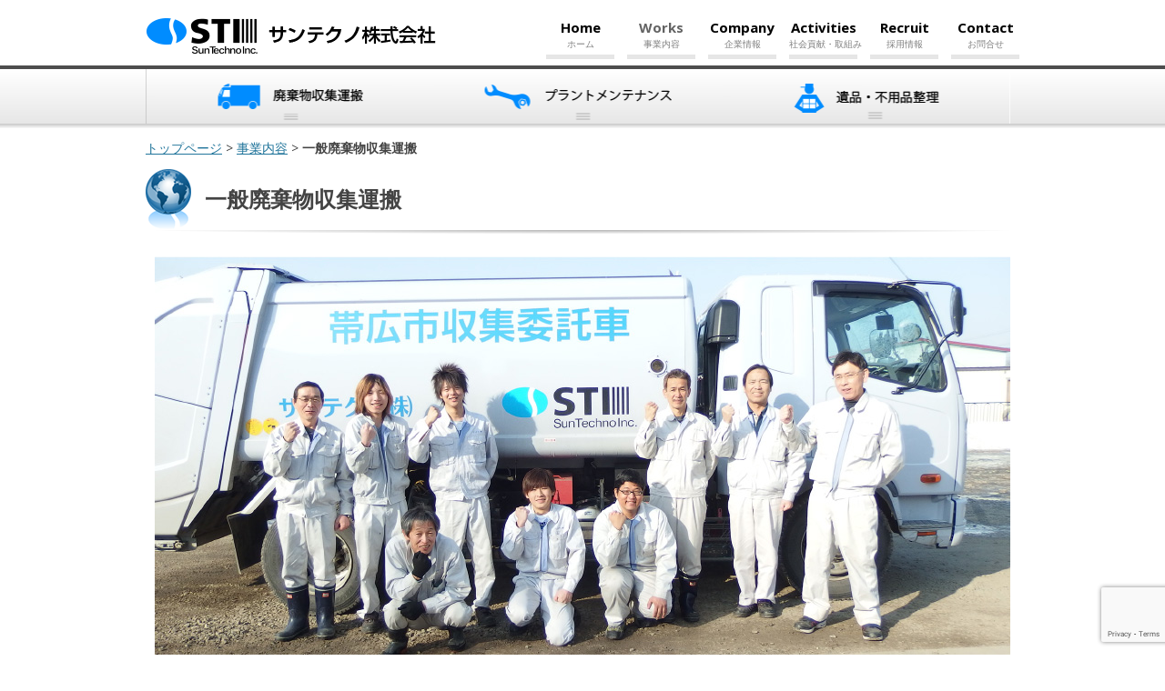

--- FILE ---
content_type: text/html; charset=UTF-8
request_url: http://sti-eco.jp/works/waste/
body_size: 10776
content:
<!DOCTYPE html>
<!--[if IE 7]>
<html class="ie ie7" dir="ltr" lang="ja" prefix="og: https://ogp.me/ns#">
<![endif]-->
<!--[if IE 8]>
<html class="ie ie8" dir="ltr" lang="ja" prefix="og: https://ogp.me/ns#">
<![endif]-->
<!--[if !(IE 7) | !(IE 8)  ]><!-->
<html dir="ltr" lang="ja" prefix="og: https://ogp.me/ns#">
<!--<![endif]-->

<head>
  <!-- Google Tag Manager -->
  <script>
    (function(w, d, s, l, i) {
      w[l] = w[l] || [];
      w[l].push({
        'gtm.start': new Date().getTime(),
        event: 'gtm.js'
      });
      var f = d.getElementsByTagName(s)[0],
        j = d.createElement(s),
        dl = l != 'dataLayer' ? '&l=' + l : '';
      j.async = true;
      j.src =
        'https://www.googletagmanager.com/gtm.js?id=' + i + dl;
      f.parentNode.insertBefore(j, f);
    })(window, document, 'script', 'dataLayer', 'GTM-TTT734PB');
  </script>
  <!-- End Google Tag Manager -->
  <meta charset="UTF-8" />
  <meta name="viewport" content="width=device-width,initial-scale=1.0,minimum-scale=1.0,maximum-scale=1.0,user-scalable=no" />
  
  <link rel="profile" href="http://gmpg.org/xfn/11" />
  <link rel="pingback" href="http://sti-eco.jp/wp/xmlrpc.php" />
    <!--[if lt IE 9]>
<script src="http://sti-eco.jp/wp/wp-content/themes/sti/js/html5.js" type="text/javascript"></script>
<![endif]-->
    	<style>img:is([sizes="auto" i], [sizes^="auto," i]) { contain-intrinsic-size: 3000px 1500px }</style>
	
		<!-- All in One SEO 4.9.0 - aioseo.com -->
		<title>一般廃棄物収集運搬 | STI サンテクノ株式会社</title>
	<meta name="description" content="帯広・音更・幕別・士幌・上士幌 で お店や事務所のごみの事ならサンテクノにお任せください。 いつものゴミを定期" />
	<meta name="robots" content="max-image-preview:large" />
	<link rel="canonical" href="https://sti-eco.jp/works/waste/" />
	<meta name="generator" content="All in One SEO (AIOSEO) 4.9.0" />
		<meta property="og:locale" content="ja_JP" />
		<meta property="og:site_name" content="STI サンテクノ株式会社 | 十勝帯広の廃棄物処理、ごみ処理＆リサイクルはサンテクノ㈱" />
		<meta property="og:type" content="article" />
		<meta property="og:title" content="一般廃棄物収集運搬 | STI サンテクノ株式会社" />
		<meta property="og:description" content="帯広・音更・幕別・士幌・上士幌 で お店や事務所のごみの事ならサンテクノにお任せください。 いつものゴミを定期" />
		<meta property="og:url" content="https://sti-eco.jp/works/waste/" />
		<meta property="article:published_time" content="2014-01-16T07:58:06+00:00" />
		<meta property="article:modified_time" content="2022-06-20T05:34:40+00:00" />
		<meta name="twitter:card" content="summary" />
		<meta name="twitter:title" content="一般廃棄物収集運搬 | STI サンテクノ株式会社" />
		<meta name="twitter:description" content="帯広・音更・幕別・士幌・上士幌 で お店や事務所のごみの事ならサンテクノにお任せください。 いつものゴミを定期" />
		<script type="application/ld+json" class="aioseo-schema">
			{"@context":"https:\/\/schema.org","@graph":[{"@type":"BreadcrumbList","@id":"https:\/\/sti-eco.jp\/works\/waste\/#breadcrumblist","itemListElement":[{"@type":"ListItem","@id":"https:\/\/sti-eco.jp#listItem","position":1,"name":"\u30db\u30fc\u30e0","item":"https:\/\/sti-eco.jp","nextItem":{"@type":"ListItem","@id":"https:\/\/sti-eco.jp\/works\/#listItem","name":"\u4e8b\u696d\u5185\u5bb9"}},{"@type":"ListItem","@id":"https:\/\/sti-eco.jp\/works\/#listItem","position":2,"name":"\u4e8b\u696d\u5185\u5bb9","item":"https:\/\/sti-eco.jp\/works\/","nextItem":{"@type":"ListItem","@id":"https:\/\/sti-eco.jp\/works\/waste\/#listItem","name":"\u4e00\u822c\u5ec3\u68c4\u7269\u53ce\u96c6\u904b\u642c"},"previousItem":{"@type":"ListItem","@id":"https:\/\/sti-eco.jp#listItem","name":"\u30db\u30fc\u30e0"}},{"@type":"ListItem","@id":"https:\/\/sti-eco.jp\/works\/waste\/#listItem","position":3,"name":"\u4e00\u822c\u5ec3\u68c4\u7269\u53ce\u96c6\u904b\u642c","previousItem":{"@type":"ListItem","@id":"https:\/\/sti-eco.jp\/works\/#listItem","name":"\u4e8b\u696d\u5185\u5bb9"}}]},{"@type":"Organization","@id":"https:\/\/sti-eco.jp\/#organization","name":"\u30b5\u30f3\u30c6\u30af\u30ce\u682a\u5f0f\u4f1a\u793e","description":"\u5341\u52dd\u5e2f\u5e83\u306e\u5ec3\u68c4\u7269\u51e6\u7406\u3001\u3054\u307f\u51e6\u7406\uff06\u30ea\u30b5\u30a4\u30af\u30eb\u306f\u30b5\u30f3\u30c6\u30af\u30ce\u3231","url":"https:\/\/sti-eco.jp\/","logo":{"@type":"ImageObject","url":"https:\/\/sti-eco.jp\/wp\/wp-content\/uploads\/cropped-d160a53f71104dc4e5ed3c300ba3ba79-1-e1655883609974.jpg","@id":"https:\/\/sti-eco.jp\/works\/waste\/#organizationLogo","width":512,"height":512},"image":{"@id":"https:\/\/sti-eco.jp\/works\/waste\/#organizationLogo"}},{"@type":"WebPage","@id":"https:\/\/sti-eco.jp\/works\/waste\/#webpage","url":"https:\/\/sti-eco.jp\/works\/waste\/","name":"\u4e00\u822c\u5ec3\u68c4\u7269\u53ce\u96c6\u904b\u642c | STI \u30b5\u30f3\u30c6\u30af\u30ce\u682a\u5f0f\u4f1a\u793e","description":"\u5e2f\u5e83\u30fb\u97f3\u66f4\u30fb\u5e55\u5225\u30fb\u58eb\u5e4c\u30fb\u4e0a\u58eb\u5e4c \u3067 \u304a\u5e97\u3084\u4e8b\u52d9\u6240\u306e\u3054\u307f\u306e\u4e8b\u306a\u3089\u30b5\u30f3\u30c6\u30af\u30ce\u306b\u304a\u4efb\u305b\u304f\u3060\u3055\u3044\u3002 \u3044\u3064\u3082\u306e\u30b4\u30df\u3092\u5b9a\u671f","inLanguage":"ja","isPartOf":{"@id":"https:\/\/sti-eco.jp\/#website"},"breadcrumb":{"@id":"https:\/\/sti-eco.jp\/works\/waste\/#breadcrumblist"},"datePublished":"2014-01-16T16:58:06+09:00","dateModified":"2022-06-20T14:34:40+09:00"},{"@type":"WebSite","@id":"https:\/\/sti-eco.jp\/#website","url":"https:\/\/sti-eco.jp\/","name":"STI \u30b5\u30f3\u30c6\u30af\u30ce\u682a\u5f0f\u4f1a\u793e","description":"\u5341\u52dd\u5e2f\u5e83\u306e\u5ec3\u68c4\u7269\u51e6\u7406\u3001\u3054\u307f\u51e6\u7406\uff06\u30ea\u30b5\u30a4\u30af\u30eb\u306f\u30b5\u30f3\u30c6\u30af\u30ce\u3231","inLanguage":"ja","publisher":{"@id":"https:\/\/sti-eco.jp\/#organization"}}]}
		</script>
		<!-- All in One SEO -->

<link rel='dns-prefetch' href='//www.google.com' />
<link rel='dns-prefetch' href='//fonts.googleapis.com' />
<link rel="alternate" type="application/rss+xml" title="STI サンテクノ株式会社 &raquo; フィード" href="https://sti-eco.jp/feed/" />
<link rel="alternate" type="application/rss+xml" title="STI サンテクノ株式会社 &raquo; コメントフィード" href="https://sti-eco.jp/comments/feed/" />
		<!-- This site uses the Google Analytics by MonsterInsights plugin v9.5.3 - Using Analytics tracking - https://www.monsterinsights.com/ -->
		<!-- Note: MonsterInsights is not currently configured on this site. The site owner needs to authenticate with Google Analytics in the MonsterInsights settings panel. -->
					<!-- No tracking code set -->
				<!-- / Google Analytics by MonsterInsights -->
		<script type="text/javascript">
/* <![CDATA[ */
window._wpemojiSettings = {"baseUrl":"https:\/\/s.w.org\/images\/core\/emoji\/16.0.1\/72x72\/","ext":".png","svgUrl":"https:\/\/s.w.org\/images\/core\/emoji\/16.0.1\/svg\/","svgExt":".svg","source":{"concatemoji":"http:\/\/sti-eco.jp\/wp\/wp-includes\/js\/wp-emoji-release.min.js?ver=6.8.3"}};
/*! This file is auto-generated */
!function(s,n){var o,i,e;function c(e){try{var t={supportTests:e,timestamp:(new Date).valueOf()};sessionStorage.setItem(o,JSON.stringify(t))}catch(e){}}function p(e,t,n){e.clearRect(0,0,e.canvas.width,e.canvas.height),e.fillText(t,0,0);var t=new Uint32Array(e.getImageData(0,0,e.canvas.width,e.canvas.height).data),a=(e.clearRect(0,0,e.canvas.width,e.canvas.height),e.fillText(n,0,0),new Uint32Array(e.getImageData(0,0,e.canvas.width,e.canvas.height).data));return t.every(function(e,t){return e===a[t]})}function u(e,t){e.clearRect(0,0,e.canvas.width,e.canvas.height),e.fillText(t,0,0);for(var n=e.getImageData(16,16,1,1),a=0;a<n.data.length;a++)if(0!==n.data[a])return!1;return!0}function f(e,t,n,a){switch(t){case"flag":return n(e,"\ud83c\udff3\ufe0f\u200d\u26a7\ufe0f","\ud83c\udff3\ufe0f\u200b\u26a7\ufe0f")?!1:!n(e,"\ud83c\udde8\ud83c\uddf6","\ud83c\udde8\u200b\ud83c\uddf6")&&!n(e,"\ud83c\udff4\udb40\udc67\udb40\udc62\udb40\udc65\udb40\udc6e\udb40\udc67\udb40\udc7f","\ud83c\udff4\u200b\udb40\udc67\u200b\udb40\udc62\u200b\udb40\udc65\u200b\udb40\udc6e\u200b\udb40\udc67\u200b\udb40\udc7f");case"emoji":return!a(e,"\ud83e\udedf")}return!1}function g(e,t,n,a){var r="undefined"!=typeof WorkerGlobalScope&&self instanceof WorkerGlobalScope?new OffscreenCanvas(300,150):s.createElement("canvas"),o=r.getContext("2d",{willReadFrequently:!0}),i=(o.textBaseline="top",o.font="600 32px Arial",{});return e.forEach(function(e){i[e]=t(o,e,n,a)}),i}function t(e){var t=s.createElement("script");t.src=e,t.defer=!0,s.head.appendChild(t)}"undefined"!=typeof Promise&&(o="wpEmojiSettingsSupports",i=["flag","emoji"],n.supports={everything:!0,everythingExceptFlag:!0},e=new Promise(function(e){s.addEventListener("DOMContentLoaded",e,{once:!0})}),new Promise(function(t){var n=function(){try{var e=JSON.parse(sessionStorage.getItem(o));if("object"==typeof e&&"number"==typeof e.timestamp&&(new Date).valueOf()<e.timestamp+604800&&"object"==typeof e.supportTests)return e.supportTests}catch(e){}return null}();if(!n){if("undefined"!=typeof Worker&&"undefined"!=typeof OffscreenCanvas&&"undefined"!=typeof URL&&URL.createObjectURL&&"undefined"!=typeof Blob)try{var e="postMessage("+g.toString()+"("+[JSON.stringify(i),f.toString(),p.toString(),u.toString()].join(",")+"));",a=new Blob([e],{type:"text/javascript"}),r=new Worker(URL.createObjectURL(a),{name:"wpTestEmojiSupports"});return void(r.onmessage=function(e){c(n=e.data),r.terminate(),t(n)})}catch(e){}c(n=g(i,f,p,u))}t(n)}).then(function(e){for(var t in e)n.supports[t]=e[t],n.supports.everything=n.supports.everything&&n.supports[t],"flag"!==t&&(n.supports.everythingExceptFlag=n.supports.everythingExceptFlag&&n.supports[t]);n.supports.everythingExceptFlag=n.supports.everythingExceptFlag&&!n.supports.flag,n.DOMReady=!1,n.readyCallback=function(){n.DOMReady=!0}}).then(function(){return e}).then(function(){var e;n.supports.everything||(n.readyCallback(),(e=n.source||{}).concatemoji?t(e.concatemoji):e.wpemoji&&e.twemoji&&(t(e.twemoji),t(e.wpemoji)))}))}((window,document),window._wpemojiSettings);
/* ]]> */
</script>
<style id='wp-emoji-styles-inline-css' type='text/css'>

	img.wp-smiley, img.emoji {
		display: inline !important;
		border: none !important;
		box-shadow: none !important;
		height: 1em !important;
		width: 1em !important;
		margin: 0 0.07em !important;
		vertical-align: -0.1em !important;
		background: none !important;
		padding: 0 !important;
	}
</style>
<link rel='stylesheet' id='wp-block-library-css' href='http://sti-eco.jp/wp/wp-includes/css/dist/block-library/style.min.css?ver=6.8.3' type='text/css' media='all' />
<style id='classic-theme-styles-inline-css' type='text/css'>
/*! This file is auto-generated */
.wp-block-button__link{color:#fff;background-color:#32373c;border-radius:9999px;box-shadow:none;text-decoration:none;padding:calc(.667em + 2px) calc(1.333em + 2px);font-size:1.125em}.wp-block-file__button{background:#32373c;color:#fff;text-decoration:none}
</style>
<link rel='stylesheet' id='aioseo/css/src/vue/standalone/blocks/table-of-contents/global.scss-css' href='http://sti-eco.jp/wp/wp-content/plugins/all-in-one-seo-pack/dist/Lite/assets/css/table-of-contents/global.e90f6d47.css?ver=4.9.0' type='text/css' media='all' />
<style id='global-styles-inline-css' type='text/css'>
:root{--wp--preset--aspect-ratio--square: 1;--wp--preset--aspect-ratio--4-3: 4/3;--wp--preset--aspect-ratio--3-4: 3/4;--wp--preset--aspect-ratio--3-2: 3/2;--wp--preset--aspect-ratio--2-3: 2/3;--wp--preset--aspect-ratio--16-9: 16/9;--wp--preset--aspect-ratio--9-16: 9/16;--wp--preset--color--black: #000000;--wp--preset--color--cyan-bluish-gray: #abb8c3;--wp--preset--color--white: #ffffff;--wp--preset--color--pale-pink: #f78da7;--wp--preset--color--vivid-red: #cf2e2e;--wp--preset--color--luminous-vivid-orange: #ff6900;--wp--preset--color--luminous-vivid-amber: #fcb900;--wp--preset--color--light-green-cyan: #7bdcb5;--wp--preset--color--vivid-green-cyan: #00d084;--wp--preset--color--pale-cyan-blue: #8ed1fc;--wp--preset--color--vivid-cyan-blue: #0693e3;--wp--preset--color--vivid-purple: #9b51e0;--wp--preset--gradient--vivid-cyan-blue-to-vivid-purple: linear-gradient(135deg,rgba(6,147,227,1) 0%,rgb(155,81,224) 100%);--wp--preset--gradient--light-green-cyan-to-vivid-green-cyan: linear-gradient(135deg,rgb(122,220,180) 0%,rgb(0,208,130) 100%);--wp--preset--gradient--luminous-vivid-amber-to-luminous-vivid-orange: linear-gradient(135deg,rgba(252,185,0,1) 0%,rgba(255,105,0,1) 100%);--wp--preset--gradient--luminous-vivid-orange-to-vivid-red: linear-gradient(135deg,rgba(255,105,0,1) 0%,rgb(207,46,46) 100%);--wp--preset--gradient--very-light-gray-to-cyan-bluish-gray: linear-gradient(135deg,rgb(238,238,238) 0%,rgb(169,184,195) 100%);--wp--preset--gradient--cool-to-warm-spectrum: linear-gradient(135deg,rgb(74,234,220) 0%,rgb(151,120,209) 20%,rgb(207,42,186) 40%,rgb(238,44,130) 60%,rgb(251,105,98) 80%,rgb(254,248,76) 100%);--wp--preset--gradient--blush-light-purple: linear-gradient(135deg,rgb(255,206,236) 0%,rgb(152,150,240) 100%);--wp--preset--gradient--blush-bordeaux: linear-gradient(135deg,rgb(254,205,165) 0%,rgb(254,45,45) 50%,rgb(107,0,62) 100%);--wp--preset--gradient--luminous-dusk: linear-gradient(135deg,rgb(255,203,112) 0%,rgb(199,81,192) 50%,rgb(65,88,208) 100%);--wp--preset--gradient--pale-ocean: linear-gradient(135deg,rgb(255,245,203) 0%,rgb(182,227,212) 50%,rgb(51,167,181) 100%);--wp--preset--gradient--electric-grass: linear-gradient(135deg,rgb(202,248,128) 0%,rgb(113,206,126) 100%);--wp--preset--gradient--midnight: linear-gradient(135deg,rgb(2,3,129) 0%,rgb(40,116,252) 100%);--wp--preset--font-size--small: 13px;--wp--preset--font-size--medium: 20px;--wp--preset--font-size--large: 36px;--wp--preset--font-size--x-large: 42px;--wp--preset--spacing--20: 0.44rem;--wp--preset--spacing--30: 0.67rem;--wp--preset--spacing--40: 1rem;--wp--preset--spacing--50: 1.5rem;--wp--preset--spacing--60: 2.25rem;--wp--preset--spacing--70: 3.38rem;--wp--preset--spacing--80: 5.06rem;--wp--preset--shadow--natural: 6px 6px 9px rgba(0, 0, 0, 0.2);--wp--preset--shadow--deep: 12px 12px 50px rgba(0, 0, 0, 0.4);--wp--preset--shadow--sharp: 6px 6px 0px rgba(0, 0, 0, 0.2);--wp--preset--shadow--outlined: 6px 6px 0px -3px rgba(255, 255, 255, 1), 6px 6px rgba(0, 0, 0, 1);--wp--preset--shadow--crisp: 6px 6px 0px rgba(0, 0, 0, 1);}:where(.is-layout-flex){gap: 0.5em;}:where(.is-layout-grid){gap: 0.5em;}body .is-layout-flex{display: flex;}.is-layout-flex{flex-wrap: wrap;align-items: center;}.is-layout-flex > :is(*, div){margin: 0;}body .is-layout-grid{display: grid;}.is-layout-grid > :is(*, div){margin: 0;}:where(.wp-block-columns.is-layout-flex){gap: 2em;}:where(.wp-block-columns.is-layout-grid){gap: 2em;}:where(.wp-block-post-template.is-layout-flex){gap: 1.25em;}:where(.wp-block-post-template.is-layout-grid){gap: 1.25em;}.has-black-color{color: var(--wp--preset--color--black) !important;}.has-cyan-bluish-gray-color{color: var(--wp--preset--color--cyan-bluish-gray) !important;}.has-white-color{color: var(--wp--preset--color--white) !important;}.has-pale-pink-color{color: var(--wp--preset--color--pale-pink) !important;}.has-vivid-red-color{color: var(--wp--preset--color--vivid-red) !important;}.has-luminous-vivid-orange-color{color: var(--wp--preset--color--luminous-vivid-orange) !important;}.has-luminous-vivid-amber-color{color: var(--wp--preset--color--luminous-vivid-amber) !important;}.has-light-green-cyan-color{color: var(--wp--preset--color--light-green-cyan) !important;}.has-vivid-green-cyan-color{color: var(--wp--preset--color--vivid-green-cyan) !important;}.has-pale-cyan-blue-color{color: var(--wp--preset--color--pale-cyan-blue) !important;}.has-vivid-cyan-blue-color{color: var(--wp--preset--color--vivid-cyan-blue) !important;}.has-vivid-purple-color{color: var(--wp--preset--color--vivid-purple) !important;}.has-black-background-color{background-color: var(--wp--preset--color--black) !important;}.has-cyan-bluish-gray-background-color{background-color: var(--wp--preset--color--cyan-bluish-gray) !important;}.has-white-background-color{background-color: var(--wp--preset--color--white) !important;}.has-pale-pink-background-color{background-color: var(--wp--preset--color--pale-pink) !important;}.has-vivid-red-background-color{background-color: var(--wp--preset--color--vivid-red) !important;}.has-luminous-vivid-orange-background-color{background-color: var(--wp--preset--color--luminous-vivid-orange) !important;}.has-luminous-vivid-amber-background-color{background-color: var(--wp--preset--color--luminous-vivid-amber) !important;}.has-light-green-cyan-background-color{background-color: var(--wp--preset--color--light-green-cyan) !important;}.has-vivid-green-cyan-background-color{background-color: var(--wp--preset--color--vivid-green-cyan) !important;}.has-pale-cyan-blue-background-color{background-color: var(--wp--preset--color--pale-cyan-blue) !important;}.has-vivid-cyan-blue-background-color{background-color: var(--wp--preset--color--vivid-cyan-blue) !important;}.has-vivid-purple-background-color{background-color: var(--wp--preset--color--vivid-purple) !important;}.has-black-border-color{border-color: var(--wp--preset--color--black) !important;}.has-cyan-bluish-gray-border-color{border-color: var(--wp--preset--color--cyan-bluish-gray) !important;}.has-white-border-color{border-color: var(--wp--preset--color--white) !important;}.has-pale-pink-border-color{border-color: var(--wp--preset--color--pale-pink) !important;}.has-vivid-red-border-color{border-color: var(--wp--preset--color--vivid-red) !important;}.has-luminous-vivid-orange-border-color{border-color: var(--wp--preset--color--luminous-vivid-orange) !important;}.has-luminous-vivid-amber-border-color{border-color: var(--wp--preset--color--luminous-vivid-amber) !important;}.has-light-green-cyan-border-color{border-color: var(--wp--preset--color--light-green-cyan) !important;}.has-vivid-green-cyan-border-color{border-color: var(--wp--preset--color--vivid-green-cyan) !important;}.has-pale-cyan-blue-border-color{border-color: var(--wp--preset--color--pale-cyan-blue) !important;}.has-vivid-cyan-blue-border-color{border-color: var(--wp--preset--color--vivid-cyan-blue) !important;}.has-vivid-purple-border-color{border-color: var(--wp--preset--color--vivid-purple) !important;}.has-vivid-cyan-blue-to-vivid-purple-gradient-background{background: var(--wp--preset--gradient--vivid-cyan-blue-to-vivid-purple) !important;}.has-light-green-cyan-to-vivid-green-cyan-gradient-background{background: var(--wp--preset--gradient--light-green-cyan-to-vivid-green-cyan) !important;}.has-luminous-vivid-amber-to-luminous-vivid-orange-gradient-background{background: var(--wp--preset--gradient--luminous-vivid-amber-to-luminous-vivid-orange) !important;}.has-luminous-vivid-orange-to-vivid-red-gradient-background{background: var(--wp--preset--gradient--luminous-vivid-orange-to-vivid-red) !important;}.has-very-light-gray-to-cyan-bluish-gray-gradient-background{background: var(--wp--preset--gradient--very-light-gray-to-cyan-bluish-gray) !important;}.has-cool-to-warm-spectrum-gradient-background{background: var(--wp--preset--gradient--cool-to-warm-spectrum) !important;}.has-blush-light-purple-gradient-background{background: var(--wp--preset--gradient--blush-light-purple) !important;}.has-blush-bordeaux-gradient-background{background: var(--wp--preset--gradient--blush-bordeaux) !important;}.has-luminous-dusk-gradient-background{background: var(--wp--preset--gradient--luminous-dusk) !important;}.has-pale-ocean-gradient-background{background: var(--wp--preset--gradient--pale-ocean) !important;}.has-electric-grass-gradient-background{background: var(--wp--preset--gradient--electric-grass) !important;}.has-midnight-gradient-background{background: var(--wp--preset--gradient--midnight) !important;}.has-small-font-size{font-size: var(--wp--preset--font-size--small) !important;}.has-medium-font-size{font-size: var(--wp--preset--font-size--medium) !important;}.has-large-font-size{font-size: var(--wp--preset--font-size--large) !important;}.has-x-large-font-size{font-size: var(--wp--preset--font-size--x-large) !important;}
:where(.wp-block-post-template.is-layout-flex){gap: 1.25em;}:where(.wp-block-post-template.is-layout-grid){gap: 1.25em;}
:where(.wp-block-columns.is-layout-flex){gap: 2em;}:where(.wp-block-columns.is-layout-grid){gap: 2em;}
:root :where(.wp-block-pullquote){font-size: 1.5em;line-height: 1.6;}
</style>
<link rel='stylesheet' id='contact-form-7-css' href='http://sti-eco.jp/wp/wp-content/plugins/contact-form-7/includes/css/styles.css?ver=6.1.3' type='text/css' media='all' />
<link rel='stylesheet' id='jquery.fancybox-css' href='https://sti-eco.jp/wp/wp-content/plugins/fancy-box/jquery.fancybox.css?ver=1.2.6' type='text/css' media='all' />
<link rel='stylesheet' id='twentytwelve-fonts-css' href='http://fonts.googleapis.com/css?family=Open+Sans:400italic,700italic,400,700&#038;subset=latin,latin-ext' type='text/css' media='all' />
<link rel='stylesheet' id='twentytwelve-style-css' href='http://sti-eco.jp/wp/wp-content/themes/sti/style.css?ver=6.8.3' type='text/css' media='all' />
<!--[if lt IE 9]>
<link rel='stylesheet' id='twentytwelve-ie-css' href='http://sti-eco.jp/wp/wp-content/themes/sti/css/ie.css?ver=20121010' type='text/css' media='all' />
<![endif]-->
<link rel='stylesheet' id='wp-pagenavi-css' href='http://sti-eco.jp/wp/wp-content/plugins/wp-pagenavi/pagenavi-css.css?ver=2.70' type='text/css' media='all' />
<script type="text/javascript" src="http://sti-eco.jp/wp/wp-includes/js/jquery/jquery.min.js?ver=3.7.1" id="jquery-core-js"></script>
<script type="text/javascript" src="http://sti-eco.jp/wp/wp-includes/js/jquery/jquery-migrate.min.js?ver=3.4.1" id="jquery-migrate-js"></script>
<script type="text/javascript" src="http://sti-eco.jp/wp/wp-content/themes/sti/js/jquery.bxslider.min.js?ver=6.8.3" id="bxslider-js"></script>
<script type="text/javascript" src="https://sti-eco.jp/wp/wp-content/plugins/fancy-box/jquery.fancybox.js?ver=1.2.6" id="jquery.fancybox-js"></script>
<script type="text/javascript" src="https://sti-eco.jp/wp/wp-content/plugins/fancy-box/jquery.easing.js?ver=1.3" id="jquery.easing-js"></script>
<link rel="https://api.w.org/" href="https://sti-eco.jp/wp-json/" /><link rel="alternate" title="JSON" type="application/json" href="https://sti-eco.jp/wp-json/wp/v2/pages/15" /><link rel="EditURI" type="application/rsd+xml" title="RSD" href="https://sti-eco.jp/wp/xmlrpc.php?rsd" />
<meta name="generator" content="WordPress 6.8.3" />
<link rel='shortlink' href='https://sti-eco.jp/?p=15' />
<link rel="alternate" title="oEmbed (JSON)" type="application/json+oembed" href="https://sti-eco.jp/wp-json/oembed/1.0/embed?url=https%3A%2F%2Fsti-eco.jp%2Fworks%2Fwaste%2F" />
<link rel="alternate" title="oEmbed (XML)" type="text/xml+oembed" href="https://sti-eco.jp/wp-json/oembed/1.0/embed?url=https%3A%2F%2Fsti-eco.jp%2Fworks%2Fwaste%2F&#038;format=xml" />
<script type="text/javascript">
  jQuery(document).ready(function($){
    var select = $('a[href$=".bmp"],a[href$=".gif"],a[href$=".jpg"],a[href$=".jpeg"],a[href$=".png"],a[href$=".BMP"],a[href$=".GIF"],a[href$=".JPG"],a[href$=".JPEG"],a[href$=".PNG"]');
    select.attr('rel', 'fancybox');
    select.fancybox();
  });
</script>
<!-- Analytics by WP Statistics - https://wp-statistics.com -->
	<style type="text/css" id="twentytwelve-header-css">
			.site-header h1 a,
		.site-header h2 {
			color: #3f3f3f;
		}
		</style>
	<link rel="icon" href="https://sti-eco.jp/wp/wp-content/uploads/cropped-d160a53f71104dc4e5ed3c300ba3ba79-1-e1655883609974-32x32.jpg" sizes="32x32" />
<link rel="icon" href="https://sti-eco.jp/wp/wp-content/uploads/cropped-d160a53f71104dc4e5ed3c300ba3ba79-1-e1655883609974-192x192.jpg" sizes="192x192" />
<link rel="apple-touch-icon" href="https://sti-eco.jp/wp/wp-content/uploads/cropped-d160a53f71104dc4e5ed3c300ba3ba79-1-e1655883609974-180x180.jpg" />
<meta name="msapplication-TileImage" content="https://sti-eco.jp/wp/wp-content/uploads/cropped-d160a53f71104dc4e5ed3c300ba3ba79-1-e1655883609974-270x270.jpg" />
  <link href="http://sti-eco.jp/wp/wp-content/themes/sti/js/jquery.bxslider.css" rel="stylesheet" />
  <script type="text/javascript">
    jQuery(document).ready(function() {
      jQuery('.bxslider').bxSlider({
        auto: true,
        pause: 5500,
        speed: 800,
        mode: 'fade',
        pager: false,
        controls: false
      });
    });
  </script>
  <script>
    jQuery(function() {
      jQuery("#tabMenu li a").on("click", function() {
        jQuery("#tabBoxes div.clear").hide();
        jQuery(jQuery(this).attr("href")).fadeToggle();
        jQuery("#tabMenu li a").removeClass("active"); //追加部分
        jQuery(this).toggleClass("active"); //追加部分
        return false;
      });
    });
  </script>
</head>

<body class="wp-singular page-template-default page page-id-15 page-child parent-pageid-7 wp-theme-sti custom-font-enabled single-author">
  <!-- Google Tag Manager (noscript) -->
  <noscript><iframe src="https://www.googletagmanager.com/ns.html?id=GTM-TTT734PB"
      height="0" width="0" style="display:none;visibility:hidden"></iframe></noscript>
  <!-- End Google Tag Manager (noscript) -->
  <div id="page" class="hfeed site">
    <div class="header-bg">
      <header id="masthead" class="site-header" role="banner">
        <hgroup>
          <h1 class="site-title"><a href="https://sti-eco.jp/" title="STI サンテクノ株式会社" rel="home"><img src="http://sti-eco.jp/wp/wp-content/themes/sti/images/common/logo.png" alt="STI サンテクノ株式会社"></a></h1>

        </hgroup>

        <nav id="site-navigation" class="main-navigation" role="navigation">
          <h3 class="menu-toggle">メニュー　▼</h3>

          <div class="menu-globalmenu-container"><ul id="menu-globalmenu" class="nav-menu"><li id="menu-item-29" class="menu-item menu-item-type-custom menu-item-object-custom menu-item-29"><a href="http://sti-eco.jp/">Home<span>ホーム</span></a></li>
<li id="menu-item-34" class="menu-item menu-item-type-post_type menu-item-object-page current-page-ancestor current-menu-ancestor current-menu-parent current-page-parent current_page_parent current_page_ancestor menu-item-has-children menu-item-34"><a href="https://sti-eco.jp/works/">Works <span>事業内容</span></a>
<ul class="sub-menu">
	<li id="menu-item-38" class="menu-item menu-item-type-post_type menu-item-object-page current-menu-item page_item page-item-15 current_page_item menu-item-38"><a href="https://sti-eco.jp/works/waste/" aria-current="page">一般廃棄物収集運搬</a></li>
	<li id="menu-item-162" class="menu-item menu-item-type-post_type menu-item-object-page menu-item-162"><a href="https://sti-eco.jp/works/waste2/">産業廃棄物収集運搬</a></li>
	<li id="menu-item-35" class="menu-item menu-item-type-post_type menu-item-object-page menu-item-35"><a href="https://sti-eco.jp/works/plantmaintenance/">プラントメンテナンス</a></li>
	<li id="menu-item-40" class="menu-item menu-item-type-post_type menu-item-object-page menu-item-40"><a href="https://sti-eco.jp/works/relics/">遺品・不用品</a></li>
	<li id="menu-item-39" class="menu-item menu-item-type-post_type menu-item-object-page menu-item-39"><a href="https://sti-eco.jp/works/recycling/">資源リサイクル</a></li>
	<li id="menu-item-37" class="menu-item menu-item-type-post_type menu-item-object-page menu-item-37"><a href="https://sti-eco.jp/works/permission/">取得許可</a></li>
	<li id="menu-item-36" class="menu-item menu-item-type-post_type menu-item-object-page menu-item-36"><a href="https://sti-eco.jp/works/fleet/">保有車両</a></li>
</ul>
</li>
<li id="menu-item-31" class="menu-item menu-item-type-post_type menu-item-object-page menu-item-31"><a href="https://sti-eco.jp/information/">Company<span>企業情報</span></a></li>
<li id="menu-item-41" class="menu-item menu-item-type-post_type menu-item-object-page menu-item-has-children menu-item-41"><a href="https://sti-eco.jp/activities/">Activities<span>社会貢献・取組み</span></a>
<ul class="sub-menu">
	<li id="menu-item-502" class="menu-item menu-item-type-post_type menu-item-object-page menu-item-502"><a href="https://sti-eco.jp/activities/">社会貢献・取組み</a></li>
	<li id="menu-item-501" class="menu-item menu-item-type-post_type menu-item-object-page menu-item-501"><a href="https://sti-eco.jp/activities/sdgs%e3%81%b8%e3%81%ae%e5%8f%96%e3%82%8a%e7%b5%84%e3%81%bf/">SDGsへの取り組み</a></li>
</ul>
</li>
<li id="menu-item-128" class="menu-item menu-item-type-custom menu-item-object-custom menu-item-128"><a target="_blank" href="https://job.mynavi.jp/27/pc/search/corp100845/outline.html">Recruit<span>採用情報</span></a></li>
<li id="menu-item-32" class="menu-item menu-item-type-post_type menu-item-object-page menu-item-32"><a href="https://sti-eco.jp/contact/">Contact<span>お問合せ</span></a></li>
</ul></div>        </nav><!-- #site-navigation -->


      </header><!-- #masthead -->
    </div>
      <div class="subnavi-block">
    <ul class="subnavi">
      <li class="subnavi01"><a href="https://sti-eco.jp/?page_id=15"></a></li>
      <li class="subnavi02"><a href="https://sti-eco.jp/?page_id=17"></a></li>
      <li class="subnavi03"><a href="https://sti-eco.jp/?page_id=19"></a></li>
    </ul>
  </div>
<div id="main" class="wrapper">
	<div id="primary" class="site-content">
		<div id="content" role="main">
<div class="bread-crumb"><a href="https://sti-eco.jp/">トップページ</a> &gt; <a href="https://sti-eco.jp/works/">事業内容</a> &gt; <strong class="current">一般廃棄物収集運搬</strong></div>
							
	<article id="post-15" class="post-15 page type-page status-publish hentry">
		<header class="entry-header">
												<h1 class="entry-title">一般廃棄物収集運搬</h1>
		</header>

		<div class="entry-content">
			<p><img fetchpriority="high" decoding="async" class="aligncenter" src="https://sti-eco.jp/wp/wp-content/themes/sti/images/waste01/main_ph.jpg" width="940" height="450" /></p>
<div class="layout2column clear">
<div class="cell">
<p><img decoding="async" src="https://sti-eco.jp/wp/wp-content/themes/sti/images/waste01/catch_img.png" width="435" height="130" /></p>
<p><strong style="font-size: 18px;">帯広・音更・幕別・士幌・上士幌</strong> で お店や事務所のごみの事ならサンテクノにお任せください。 いつものゴミを定期的に収集します。 イベント、引っ越しや移転の大型ゴミも ご希望に合わせて収集致します。</p>
<dl class="btn-large clear">
<dt>許可情報</dt>
<dd><a href="https://sti-eco.jp/works/permission/" target="_blank" rel="noopener">一般廃棄物取得許可情報一覧はコチラ</a></dd>
</dl>
<dl class="btn-large clear">
<dt>車両一覧</dt>
<dd><a href="https://sti-eco.jp/works/fleet/">保有車両情報はコチラ</a></dd>
</dl>
</div>
<div class="cell">
<p><img decoding="async" class="aligncenter" src="https://sti-eco.jp/wp/wp-content/themes/sti/images/waste01/img01.png" width="383" height="388" /></p>
</div>
</div>
<div class="layout2column clear">
<div class="cell"><img loading="lazy" decoding="async" class="aligncenter" src="https://sti-eco.jp/wp/wp-content/themes/sti/images/waste01/img02.png" width="400" height="290" /></div>
<div class="cell"><img loading="lazy" decoding="async" class="aligncenter" src="https://sti-eco.jp/wp/wp-content/themes/sti/images/waste01/img03.png" width="408" height="278" /></div>
</div>
					</div><!-- .entry-content -->
		<footer class="entry-meta">
					</footer><!-- .entry-meta -->
	</article><!-- #post -->
				
<div id="comments" class="comments-area">

	
	
	
</div><!-- #comments .comments-area -->			<div class="flow-contact"><p><img src="http://sti-eco.jp/wp/wp-content/themes/sti/images/common/flow.png"></p>
        <div class="index-contact-box clear">
        <ul>
          <li><img src="http://sti-eco.jp/wp/wp-content/themes/sti/images/index/img-tel.png"></li>
          <li><a href="https://sti-eco.jp/contact/"><img src="http://sti-eco.jp/wp/wp-content/themes/sti/images/index/btn-index-contact.png"></a></li>
        </ul></div>
      </div>
       		</div><!-- #content -->
	</div><!-- #primary -->

</div>
<!-- #main .wrapper -->

<div class="footer-bg">
  <footer class="footer">
    <div class="footer-menu">
      <ul class="footer-menu01">
        <li><a href="https://sti-eco.jp/works/">事業内容</a>
<ul class="sub-all clear">
  <li><a href="https://sti-eco.jp/works/waste/">一般廃棄物収集運搬</a></li>
   <li><a href="https://sti-eco.jp/works/waste2/">産業廃棄物収集運搬</a></li>
	<li><a href="https://sti-eco.jp/works/plantmaintenance/">プラントメンテナンス</a></li>
	<li><a href="https://sti-eco.jp/works/relics/">遺品・不用品整理</a></li>
	<li ><a href="https://sti-eco.jp/works/recycling/">資源リサイクル</a></li>
	<li><a href="https://sti-eco.jp/works/fleet/">保有車両</a></li>
        </ul>
        </li>
        </ul>
         <ul class="footer-menu02">
        <li><a href="https://sti-eco.jp/information/">企業情報</a>
<ul class="clear">
            <li><a href="https://sti-eco.jp/information/#a02">経営理念</a></li>
            <li><a href="https://sti-eco.jp/information/#a03">会社概要</a></li>
            <li><a href="https://sti-eco.jp/information/#a04">沿革</a></li>
            <li><a href="https://sti-eco.jp/works/permission/">取得許可</a></li>
            
          </ul>
        </li>
        <li><a href="https://sti-eco.jp/activities/">社会貢献・取組み</a></li>
        <li><a href="http://job.rikunabi.com/2015/company/top/r822950090/" target="_blank">採用情報</a></li>
        <li><a href="https://sti-eco.jp/contact/">お問い合わせ</a></li>
        <li><a href="https://sti-eco.jp/privacy/">プライバシーポリシー</a></li>
      </ul>
    </div>
    <div class="footer-info"><img src="http://sti-eco.jp/wp/wp-content/themes/sti/images/common/footer_logo.png">
      <ul>
        <li>【帯広本社】北海道帯広市西23条北2丁目17番地8<br>
          TEL：0155-37-1811　FAX：0155-37-1822</li>
        <li> 【上士幌営業所】北海道河東郡上士幌町字上士幌東２線233-8<br>
          TEL&FAX：01564-2-3411 </li>
        <li>【音更営業所】北海道河東郡音更町東通１５丁目２ <br>
          TEL：0155-42-2730　FAX:0155-42-3066</li>
      </ul>
    </div>
    <div class="copyright">Copyright © 2014 SunTechnolnc  Co., Ltd. All Rights Reserved.</div>
    <!-- .site-info --> 
  </footer>
  <!-- #colophon --> 
</div>
</div>
<!-- #page -->

<script type="speculationrules">
{"prefetch":[{"source":"document","where":{"and":[{"href_matches":"\/*"},{"not":{"href_matches":["\/wp\/wp-*.php","\/wp\/wp-admin\/*","\/wp\/wp-content\/uploads\/*","\/wp\/wp-content\/*","\/wp\/wp-content\/plugins\/*","\/wp\/wp-content\/themes\/sti\/*","\/*\\?(.+)"]}},{"not":{"selector_matches":"a[rel~=\"nofollow\"]"}},{"not":{"selector_matches":".no-prefetch, .no-prefetch a"}}]},"eagerness":"conservative"}]}
</script>
<script type="module"  src="http://sti-eco.jp/wp/wp-content/plugins/all-in-one-seo-pack/dist/Lite/assets/table-of-contents.95d0dfce.js?ver=4.9.0" id="aioseo/js/src/vue/standalone/blocks/table-of-contents/frontend.js-js"></script>
<script type="text/javascript" src="http://sti-eco.jp/wp/wp-includes/js/dist/hooks.min.js?ver=4d63a3d491d11ffd8ac6" id="wp-hooks-js"></script>
<script type="text/javascript" src="http://sti-eco.jp/wp/wp-includes/js/dist/i18n.min.js?ver=5e580eb46a90c2b997e6" id="wp-i18n-js"></script>
<script type="text/javascript" id="wp-i18n-js-after">
/* <![CDATA[ */
wp.i18n.setLocaleData( { 'text direction\u0004ltr': [ 'ltr' ] } );
/* ]]> */
</script>
<script type="text/javascript" src="http://sti-eco.jp/wp/wp-content/plugins/contact-form-7/includes/swv/js/index.js?ver=6.1.3" id="swv-js"></script>
<script type="text/javascript" id="contact-form-7-js-translations">
/* <![CDATA[ */
( function( domain, translations ) {
	var localeData = translations.locale_data[ domain ] || translations.locale_data.messages;
	localeData[""].domain = domain;
	wp.i18n.setLocaleData( localeData, domain );
} )( "contact-form-7", {"translation-revision-date":"2025-10-29 09:23:50+0000","generator":"GlotPress\/4.0.3","domain":"messages","locale_data":{"messages":{"":{"domain":"messages","plural-forms":"nplurals=1; plural=0;","lang":"ja_JP"},"This contact form is placed in the wrong place.":["\u3053\u306e\u30b3\u30f3\u30bf\u30af\u30c8\u30d5\u30a9\u30fc\u30e0\u306f\u9593\u9055\u3063\u305f\u4f4d\u7f6e\u306b\u7f6e\u304b\u308c\u3066\u3044\u307e\u3059\u3002"],"Error:":["\u30a8\u30e9\u30fc:"]}},"comment":{"reference":"includes\/js\/index.js"}} );
/* ]]> */
</script>
<script type="text/javascript" id="contact-form-7-js-before">
/* <![CDATA[ */
var wpcf7 = {
    "api": {
        "root": "https:\/\/sti-eco.jp\/wp-json\/",
        "namespace": "contact-form-7\/v1"
    },
    "cached": 1
};
/* ]]> */
</script>
<script type="text/javascript" src="http://sti-eco.jp/wp/wp-content/plugins/contact-form-7/includes/js/index.js?ver=6.1.3" id="contact-form-7-js"></script>
<script type="text/javascript" id="google-invisible-recaptcha-js-before">
/* <![CDATA[ */
var renderInvisibleReCaptcha = function() {

    for (var i = 0; i < document.forms.length; ++i) {
        var form = document.forms[i];
        var holder = form.querySelector('.inv-recaptcha-holder');

        if (null === holder) continue;
		holder.innerHTML = '';

         (function(frm){
			var cf7SubmitElm = frm.querySelector('.wpcf7-submit');
            var holderId = grecaptcha.render(holder,{
                'sitekey': '6Lf4kmUgAAAAAASe48Q4Iny7lFN8bjvHnsEvMqtj', 'size': 'invisible', 'badge' : 'bottomright',
                'callback' : function (recaptchaToken) {
					if((null !== cf7SubmitElm) && (typeof jQuery != 'undefined')){jQuery(frm).submit();grecaptcha.reset(holderId);return;}
					 HTMLFormElement.prototype.submit.call(frm);
                },
                'expired-callback' : function(){grecaptcha.reset(holderId);}
            });

			if(null !== cf7SubmitElm && (typeof jQuery != 'undefined') ){
				jQuery(cf7SubmitElm).off('click').on('click', function(clickEvt){
					clickEvt.preventDefault();
					grecaptcha.execute(holderId);
				});
			}
			else
			{
				frm.onsubmit = function (evt){evt.preventDefault();grecaptcha.execute(holderId);};
			}


        })(form);
    }
};
/* ]]> */
</script>
<script type="text/javascript" async defer src="https://www.google.com/recaptcha/api.js?onload=renderInvisibleReCaptcha&amp;render=explicit" id="google-invisible-recaptcha-js"></script>
<script type="text/javascript" src="http://sti-eco.jp/wp/wp-content/themes/sti/js/navigation.js?ver=1.0" id="twentytwelve-navigation-js"></script>
<script type="text/javascript" src="https://www.google.com/recaptcha/api.js?render=6Lf4kmUgAAAAAASe48Q4Iny7lFN8bjvHnsEvMqtj&amp;ver=3.0" id="google-recaptcha-js"></script>
<script type="text/javascript" src="http://sti-eco.jp/wp/wp-includes/js/dist/vendor/wp-polyfill.min.js?ver=3.15.0" id="wp-polyfill-js"></script>
<script type="text/javascript" id="wpcf7-recaptcha-js-before">
/* <![CDATA[ */
var wpcf7_recaptcha = {
    "sitekey": "6Lf4kmUgAAAAAASe48Q4Iny7lFN8bjvHnsEvMqtj",
    "actions": {
        "homepage": "homepage",
        "contactform": "contactform"
    }
};
/* ]]> */
</script>
<script type="text/javascript" src="http://sti-eco.jp/wp/wp-content/plugins/contact-form-7/modules/recaptcha/index.js?ver=6.1.3" id="wpcf7-recaptcha-js"></script>
</body></html>
<!--
Performance optimized by W3 Total Cache. Learn more: https://www.boldgrid.com/w3-total-cache/


Served from: sti-eco.jp @ 2025-11-18 22:25:03 by W3 Total Cache
-->

--- FILE ---
content_type: text/html; charset=utf-8
request_url: https://www.google.com/recaptcha/api2/anchor?ar=1&k=6Lf4kmUgAAAAAASe48Q4Iny7lFN8bjvHnsEvMqtj&co=aHR0cDovL3N0aS1lY28uanA6ODA.&hl=en&v=TkacYOdEJbdB_JjX802TMer9&size=invisible&anchor-ms=20000&execute-ms=15000&cb=dg0dqn13ipo7
body_size: 44846
content:
<!DOCTYPE HTML><html dir="ltr" lang="en"><head><meta http-equiv="Content-Type" content="text/html; charset=UTF-8">
<meta http-equiv="X-UA-Compatible" content="IE=edge">
<title>reCAPTCHA</title>
<style type="text/css">
/* cyrillic-ext */
@font-face {
  font-family: 'Roboto';
  font-style: normal;
  font-weight: 400;
  src: url(//fonts.gstatic.com/s/roboto/v18/KFOmCnqEu92Fr1Mu72xKKTU1Kvnz.woff2) format('woff2');
  unicode-range: U+0460-052F, U+1C80-1C8A, U+20B4, U+2DE0-2DFF, U+A640-A69F, U+FE2E-FE2F;
}
/* cyrillic */
@font-face {
  font-family: 'Roboto';
  font-style: normal;
  font-weight: 400;
  src: url(//fonts.gstatic.com/s/roboto/v18/KFOmCnqEu92Fr1Mu5mxKKTU1Kvnz.woff2) format('woff2');
  unicode-range: U+0301, U+0400-045F, U+0490-0491, U+04B0-04B1, U+2116;
}
/* greek-ext */
@font-face {
  font-family: 'Roboto';
  font-style: normal;
  font-weight: 400;
  src: url(//fonts.gstatic.com/s/roboto/v18/KFOmCnqEu92Fr1Mu7mxKKTU1Kvnz.woff2) format('woff2');
  unicode-range: U+1F00-1FFF;
}
/* greek */
@font-face {
  font-family: 'Roboto';
  font-style: normal;
  font-weight: 400;
  src: url(//fonts.gstatic.com/s/roboto/v18/KFOmCnqEu92Fr1Mu4WxKKTU1Kvnz.woff2) format('woff2');
  unicode-range: U+0370-0377, U+037A-037F, U+0384-038A, U+038C, U+038E-03A1, U+03A3-03FF;
}
/* vietnamese */
@font-face {
  font-family: 'Roboto';
  font-style: normal;
  font-weight: 400;
  src: url(//fonts.gstatic.com/s/roboto/v18/KFOmCnqEu92Fr1Mu7WxKKTU1Kvnz.woff2) format('woff2');
  unicode-range: U+0102-0103, U+0110-0111, U+0128-0129, U+0168-0169, U+01A0-01A1, U+01AF-01B0, U+0300-0301, U+0303-0304, U+0308-0309, U+0323, U+0329, U+1EA0-1EF9, U+20AB;
}
/* latin-ext */
@font-face {
  font-family: 'Roboto';
  font-style: normal;
  font-weight: 400;
  src: url(//fonts.gstatic.com/s/roboto/v18/KFOmCnqEu92Fr1Mu7GxKKTU1Kvnz.woff2) format('woff2');
  unicode-range: U+0100-02BA, U+02BD-02C5, U+02C7-02CC, U+02CE-02D7, U+02DD-02FF, U+0304, U+0308, U+0329, U+1D00-1DBF, U+1E00-1E9F, U+1EF2-1EFF, U+2020, U+20A0-20AB, U+20AD-20C0, U+2113, U+2C60-2C7F, U+A720-A7FF;
}
/* latin */
@font-face {
  font-family: 'Roboto';
  font-style: normal;
  font-weight: 400;
  src: url(//fonts.gstatic.com/s/roboto/v18/KFOmCnqEu92Fr1Mu4mxKKTU1Kg.woff2) format('woff2');
  unicode-range: U+0000-00FF, U+0131, U+0152-0153, U+02BB-02BC, U+02C6, U+02DA, U+02DC, U+0304, U+0308, U+0329, U+2000-206F, U+20AC, U+2122, U+2191, U+2193, U+2212, U+2215, U+FEFF, U+FFFD;
}
/* cyrillic-ext */
@font-face {
  font-family: 'Roboto';
  font-style: normal;
  font-weight: 500;
  src: url(//fonts.gstatic.com/s/roboto/v18/KFOlCnqEu92Fr1MmEU9fCRc4AMP6lbBP.woff2) format('woff2');
  unicode-range: U+0460-052F, U+1C80-1C8A, U+20B4, U+2DE0-2DFF, U+A640-A69F, U+FE2E-FE2F;
}
/* cyrillic */
@font-face {
  font-family: 'Roboto';
  font-style: normal;
  font-weight: 500;
  src: url(//fonts.gstatic.com/s/roboto/v18/KFOlCnqEu92Fr1MmEU9fABc4AMP6lbBP.woff2) format('woff2');
  unicode-range: U+0301, U+0400-045F, U+0490-0491, U+04B0-04B1, U+2116;
}
/* greek-ext */
@font-face {
  font-family: 'Roboto';
  font-style: normal;
  font-weight: 500;
  src: url(//fonts.gstatic.com/s/roboto/v18/KFOlCnqEu92Fr1MmEU9fCBc4AMP6lbBP.woff2) format('woff2');
  unicode-range: U+1F00-1FFF;
}
/* greek */
@font-face {
  font-family: 'Roboto';
  font-style: normal;
  font-weight: 500;
  src: url(//fonts.gstatic.com/s/roboto/v18/KFOlCnqEu92Fr1MmEU9fBxc4AMP6lbBP.woff2) format('woff2');
  unicode-range: U+0370-0377, U+037A-037F, U+0384-038A, U+038C, U+038E-03A1, U+03A3-03FF;
}
/* vietnamese */
@font-face {
  font-family: 'Roboto';
  font-style: normal;
  font-weight: 500;
  src: url(//fonts.gstatic.com/s/roboto/v18/KFOlCnqEu92Fr1MmEU9fCxc4AMP6lbBP.woff2) format('woff2');
  unicode-range: U+0102-0103, U+0110-0111, U+0128-0129, U+0168-0169, U+01A0-01A1, U+01AF-01B0, U+0300-0301, U+0303-0304, U+0308-0309, U+0323, U+0329, U+1EA0-1EF9, U+20AB;
}
/* latin-ext */
@font-face {
  font-family: 'Roboto';
  font-style: normal;
  font-weight: 500;
  src: url(//fonts.gstatic.com/s/roboto/v18/KFOlCnqEu92Fr1MmEU9fChc4AMP6lbBP.woff2) format('woff2');
  unicode-range: U+0100-02BA, U+02BD-02C5, U+02C7-02CC, U+02CE-02D7, U+02DD-02FF, U+0304, U+0308, U+0329, U+1D00-1DBF, U+1E00-1E9F, U+1EF2-1EFF, U+2020, U+20A0-20AB, U+20AD-20C0, U+2113, U+2C60-2C7F, U+A720-A7FF;
}
/* latin */
@font-face {
  font-family: 'Roboto';
  font-style: normal;
  font-weight: 500;
  src: url(//fonts.gstatic.com/s/roboto/v18/KFOlCnqEu92Fr1MmEU9fBBc4AMP6lQ.woff2) format('woff2');
  unicode-range: U+0000-00FF, U+0131, U+0152-0153, U+02BB-02BC, U+02C6, U+02DA, U+02DC, U+0304, U+0308, U+0329, U+2000-206F, U+20AC, U+2122, U+2191, U+2193, U+2212, U+2215, U+FEFF, U+FFFD;
}
/* cyrillic-ext */
@font-face {
  font-family: 'Roboto';
  font-style: normal;
  font-weight: 900;
  src: url(//fonts.gstatic.com/s/roboto/v18/KFOlCnqEu92Fr1MmYUtfCRc4AMP6lbBP.woff2) format('woff2');
  unicode-range: U+0460-052F, U+1C80-1C8A, U+20B4, U+2DE0-2DFF, U+A640-A69F, U+FE2E-FE2F;
}
/* cyrillic */
@font-face {
  font-family: 'Roboto';
  font-style: normal;
  font-weight: 900;
  src: url(//fonts.gstatic.com/s/roboto/v18/KFOlCnqEu92Fr1MmYUtfABc4AMP6lbBP.woff2) format('woff2');
  unicode-range: U+0301, U+0400-045F, U+0490-0491, U+04B0-04B1, U+2116;
}
/* greek-ext */
@font-face {
  font-family: 'Roboto';
  font-style: normal;
  font-weight: 900;
  src: url(//fonts.gstatic.com/s/roboto/v18/KFOlCnqEu92Fr1MmYUtfCBc4AMP6lbBP.woff2) format('woff2');
  unicode-range: U+1F00-1FFF;
}
/* greek */
@font-face {
  font-family: 'Roboto';
  font-style: normal;
  font-weight: 900;
  src: url(//fonts.gstatic.com/s/roboto/v18/KFOlCnqEu92Fr1MmYUtfBxc4AMP6lbBP.woff2) format('woff2');
  unicode-range: U+0370-0377, U+037A-037F, U+0384-038A, U+038C, U+038E-03A1, U+03A3-03FF;
}
/* vietnamese */
@font-face {
  font-family: 'Roboto';
  font-style: normal;
  font-weight: 900;
  src: url(//fonts.gstatic.com/s/roboto/v18/KFOlCnqEu92Fr1MmYUtfCxc4AMP6lbBP.woff2) format('woff2');
  unicode-range: U+0102-0103, U+0110-0111, U+0128-0129, U+0168-0169, U+01A0-01A1, U+01AF-01B0, U+0300-0301, U+0303-0304, U+0308-0309, U+0323, U+0329, U+1EA0-1EF9, U+20AB;
}
/* latin-ext */
@font-face {
  font-family: 'Roboto';
  font-style: normal;
  font-weight: 900;
  src: url(//fonts.gstatic.com/s/roboto/v18/KFOlCnqEu92Fr1MmYUtfChc4AMP6lbBP.woff2) format('woff2');
  unicode-range: U+0100-02BA, U+02BD-02C5, U+02C7-02CC, U+02CE-02D7, U+02DD-02FF, U+0304, U+0308, U+0329, U+1D00-1DBF, U+1E00-1E9F, U+1EF2-1EFF, U+2020, U+20A0-20AB, U+20AD-20C0, U+2113, U+2C60-2C7F, U+A720-A7FF;
}
/* latin */
@font-face {
  font-family: 'Roboto';
  font-style: normal;
  font-weight: 900;
  src: url(//fonts.gstatic.com/s/roboto/v18/KFOlCnqEu92Fr1MmYUtfBBc4AMP6lQ.woff2) format('woff2');
  unicode-range: U+0000-00FF, U+0131, U+0152-0153, U+02BB-02BC, U+02C6, U+02DA, U+02DC, U+0304, U+0308, U+0329, U+2000-206F, U+20AC, U+2122, U+2191, U+2193, U+2212, U+2215, U+FEFF, U+FFFD;
}

</style>
<link rel="stylesheet" type="text/css" href="https://www.gstatic.com/recaptcha/releases/TkacYOdEJbdB_JjX802TMer9/styles__ltr.css">
<script nonce="znbB_wNLM_BQJ6sSL3iK5A" type="text/javascript">window['__recaptcha_api'] = 'https://www.google.com/recaptcha/api2/';</script>
<script type="text/javascript" src="https://www.gstatic.com/recaptcha/releases/TkacYOdEJbdB_JjX802TMer9/recaptcha__en.js" nonce="znbB_wNLM_BQJ6sSL3iK5A">
      
    </script></head>
<body><div id="rc-anchor-alert" class="rc-anchor-alert"></div>
<input type="hidden" id="recaptcha-token" value="[base64]">
<script type="text/javascript" nonce="znbB_wNLM_BQJ6sSL3iK5A">
      recaptcha.anchor.Main.init("[\x22ainput\x22,[\x22bgdata\x22,\x22\x22,\[base64]/[base64]/[base64]/[base64]/[base64]/[base64]/[base64]/Mzk3OjU0KSksNTQpLFUuaiksVS5vKS5wdXNoKFtlbSxuLFY/[base64]/[base64]/[base64]/[base64]\x22,\[base64]\\u003d\x22,\[base64]/IsO4wr8hw454VDHCvsKqSgvDph7CsTvCocKoIsO8wpoKwq/DuDhUMh4Rw5FLwqYgdMKkdnPDsxRoa3PDvMKRwpR+UMKEUsKnwpA5dMOkw71RP2ITwqLDvcKcNG3DmMOewovDiMKcTyV2w6h/[base64]/CjGFxwqzDtzs3EEHCqgU3w4AVw6PDgA9twr4jKgHCr8KjwpjCtEXDpsOfwro/TcKjYMK8Qw0rwq7DjTPCpcKRaSBGbzEragHCuRgoc1I/[base64]/[base64]/DrcO1MEcfw4fDvnHCscOiGE3DusO7woXDocOswo3DhTTDq8KUw57CsTwcQhUScmBZPsKbDX82UyhUBizDoxbDrkpIw7nDtxVlMMOZw6YzwpXChT7DsynDicKtwotVKRwMFMO9RDTCq8O/J1rDvsO1w59qwoB0JMOKw79OZMObVAVERMOmwrXDkDJcwqnCnBnDjkXCiV/DusO5wqdww5zClgTDow8Yw6Qhw5nDj8OIwoUlRHLDssKgWzVAfSdHwqNJL03Ch8OJcMKkKHJlwp1kwppCHsONVsKKw5/[base64]/MxPDnmYpW8KOwrLDjMOTZEfCqntRwpwhw6ASwp7CiEoDUmjDpsOWwrMYwqLDncO2w5xtZ01hwqjDk8OpwpbDu8KkwqRMdsK3w6TCrMKeRcOcdMOwJUMMfsOuw4DDkx4uwp7DrVAOw4NZw7/DojlOZsKUCsKIHsO4Z8Obw74zCcODWiDDscOxasKyw5cDVXLDl8KhwrjCvCbDt1Q8dGwtEnEpwrLDqkHDuSXDmcO9M2HDqQbDt2HCpxPClcK6w6UMw4FFaWkawrTClFRtw4LDr8KFw5/DvlQnwp3DsUgFAVMOw40wTMKZwrLCrXPDp1rDncO7w5ABwocxUMOnw7/[base64]/DkBQyTsKSZHwUw6rDslHDiMKZw6B0wr02DcOpV37Cn8KPwqlGd2bDqcK1QzLDjMK/eMOnwrzCkT8fwqPCmB5fw5AkP8O9E2XCv3bDlz7Cg8K1LsOzwp0occOFHMO6LMOzAcK5amzClypZe8KBbMKKRScQwqDDkcOAwp89C8OMWl7DkcOzw5/CgXcfUsOawoZqwo84w6zCg2k8NcKrwotAJ8OhwrE/VhxHw6/DmsOZMMK3wqzCjsKcN8KhRxjDm8OcwodUwonDvMKlwoPDscKQbcO2JioUw7cRZsKuYcOhbQAdwrQuPzPDlEsRLWwBw5XCh8KZwqtgw6TDr8OZBwLDtQDDv8KqU8Orw5XCtHfCpMOrVsOvJcOQWkxQw4gZaMKoDcOpCcK5w5/DnA/Dj8OCw6o0OsOGA27DhEFbwoUbaMOPEypVWcOSwqRHcADCp3DDjWbCqQrCqE9/wq8sw6zDnxzChgo9wrJUw7nCmQ3Do8OXaVzCn3XCiMKEworDtsKMOV3DosKfw6YLwpLDrcKLw73DiBwRFDgCw4huwr8mFAXCgRkWwrfCnsOwEmg3KMKxwp3ChEcZwpF6AMOLwpcZRnHDr1DDiMORFMKbV09WLcKIwqUywrnCvh1MKG8VDA5XwrfDgXcnw4A/wqliPmLDmsKIwpjCpCgeeMKsO8K9wqsQEUFCwr0HBcOcfcO3IytXeyrCrcKhwpnDhsOAdsOyw53DlCALwpTDi8KvbsKkwr9uw5bDgTkUwrfCrMO+AcOoN8OJw6/CvMKrRsOJw6tlwrvDr8KVaGs6wrzCoTx1w7hEbHFPwrDCqTLCoEHCvsO3IBnCsMOkWn1IUiMXwo8OHh8XacOEUktJIFMgLxdlJMOAKcOxDsOfNsKfwpYOMsOFCMOGdR3Dr8OcCA3Cmm3DicOebsOOWmRLfcK1bxTDlsOPZMO/w4AvYMO+NUXCtn5rWMKQwqjCr1zDv8KsBARUHBrCuTkMw6BbLcOpw4rDmjgrwoUgworCiCXCilDDunDDksKGw55gB8KrQ8K2wqRJw4HDuE7DgMK6w6PDmcOkD8KVUsOMBhoUwpbDqR7ChBnCkFdiw44Ew4PCgcO5w69EGsK3W8KRw4nDucKmdMKFw6rCnx/[base64]/Dq8KYwqZ9w4rCgcO9w4PCnCPCly/[base64]/CiFvDn8KXw6vCnhPCsGoGEhkAwrHDhXnCvXt6X8OgwocEG2PDrCwRFcKmw4vDnxZMwrvCk8OvYX3CnzHCtMKmV8KoPlLDgsOFBQMDSGRdWHdSwpHCllHCimoDwqnDsQLCmBtkG8K9w7vDkQPChSc+w7nDjsKDDB/CoMKlTcKfIQkJfjvDvz4cwq0Ew6TDrQPDrSMQwr/DrcKcXsKDPcKZw6jDgcKhw69JBcOVKsKMDG7CoSjDmFkSJA7CqMOpwq0CaXpew4TDqVcYRibCvHsyL8Oxdg5bw4HCpwPCvUcFw4p2wot8Nh/DtMOEKnkFVDtxw5rDhTtrwp3DuMKjWGPCi8KRw7PCl2PDtnzCucKmwpHCt8K1w6syQsO1worCi27CoFXCqyLCti5Bw4ptw7TCk0/DrBYTK8K7ScKhwo9Iw55tMSDClEpjwqdwMsKlFCNpw707wolwwpYlw5jDvMOyw5TDusKywr0Ew71Tw4TDgcKLYTrDp8ONHMK0wr53c8OfcT8Gw5Ziw6rCscKAOgpuwo4qw5jCmlBow4NWGQ9CIsKQHT/CvMO4wrzDgH/CnxMQWGchGcKnE8OawoHDmDdTbHbCnsOeOcK1dWttNyVyw5TCkkhTPEsBw6bDi8OJw4FfwrbDoyJBdAQBw7vDqCoZwp3DlsOlw7o9w4dyAH/CkMOIWcOUw4MDPMKxwphnNxzDt8OXesOldsOtYQzCjkLCnBjDhWXCpsKMKMKXAcOiX1fDmD7DhgjCksOIw4rCsMOAw7gGecK+w5UDZ1zDjG3CrjjCilLDhlYHVQvCksOuw7HDn8OOw4LCt3kpQ2LCqABfd8KxwqXCtsKTwo/[base64]/CriBlQ8O5a8Kjb8OJdcKeFMKhwpMMw6vDiRbCm8O6X8OXwp7CmXDDi8OCw50MWmoVw58Xwq7CiQLCpAHDvGVqbcKSQsOQw5AHEcKqwqBtTXvDqGxxwr/[base64]/wovDqMKnw4AtHMK5wp1EY8KHM8OQcsKqw6PDqcKSMG7DtBdUF3A7wrckQ8OhcQp4WsOiwrzCg8OWwrxXHsO0w7jDlW8FwrnDv8Ohwr/[base64]/DmWfCjUVyT05xH8ObIWPCoMK8w6hdcHLCusKOAMKtET1Zw5ZVY3E/HjQVw7djZ3cuwoQpw5NHW8OOw51zXcKIwrLCmnNae8Kmwq/DssKGX8OKTsO0b3XDj8Kiwqwnw71ZwqxkZsOrw5BQw4rCjcKZRcKrbBnCjMKWwo7CmMKCT8OCWsOowoU7wo0QV2A1wo3DpcObwoHCvRXDjMO8w5pSw5vDq3LCoEd3LcOpwpLDmBl/A27DmH4rBMKpCsO8AMKGNXjDvg9+wqTCv8OaNkrCvHYde8O3PsOGwptAf2XDhVBRw6vCq2lBwp/Dpk88dcKdF8O6EkbDqsOTwpjDr3/[base64]/w4jDswQrOG8Yw77ClMKfKil/wpDDpkwtwrgzw73CvgnCpS/CiFvDn8O1ZMKAw6B6wqZKw64wDcOfwofCnGsiQsOcIWTDrEbDosOQa1vDjgdcR2JTQsKFDDEEwpEIwqHDs3lnw5nCosKFw6zCoHQ1FMKpw4/DjcObw68EwpU/IkgIQRjDti/[base64]/DtcOCelIXBBrDmMKiw4DDk3LCmcOcUMKjBjjDsMKGJ2/CrS5iBjRia8KIwqrClcKNwrrDpGEmC8O0I1TCmjI+wpt0w6bClMKcGSNKFsKtP8OqeR/DignDg8OTeGBcPQIQwprDk1PDhkXCrBXDmMORFcKLMMKtworCj8O3DCFGwo/Cv8KOEgVGwqHDhsKqwrXDr8OqIcKZdFhaw4cywrYnwqXDvMONwo4hI27CtsKuw6plNhM9wrceB8KbajPCggR/[base64]/CnFnDlGBqwoNTwpPDvcOzL8Kbak5fbMK7I8OswqEawpZhHT7DkSd6OcKuT2TDmhHDqcOwwq4ubsK1acOtw5lTwp5Cw4zDujt3w4wiwqNdSsO/bXFyw4nDlcKxEBfCj8OXw6JpwpB+wrocV3fCh3fDhVnDjgcGDw5jRMO5e8OKwrRVBjPDqcKbw4XChsKhFnPDrjnClsOvCsOiLyrCicKuw6E0w70cwoHDgW4xwpvCuD/CncKMwoNCGhN7w5ciwprDrMOVcBrDiijCuMKTNcOBd0lRwqzDtD/[base64]/[base64]/CicOZR8OrSE/[base64]/Dk8O1w5E5EcOBw4rCu8OoC8OWwrZYIg7Co1PCmgQow5fChGNmZ8KEIFLDvypVw5pUKcKmPcKwb8KJdG8qwoscwohcw5Aiw6ZLw57DqAw9c2U6IcK+w4ZKMsKuwqTDvcKjTsKPw7TDv2UeDcOqM8OielbCtA58wqd4w6/[base64]/DjmkXXDp7KknCtsK/woQ7DSnCl8KMIlvDnhzDg8Kvw5N9H8OWwrDCmcK+Q8OdAGvDrMKYwp1OwqXCv8KWw4jDvlbChgElw5YawrAmw4rCgMOCwrbDscOdbcKAD8O8w6lgwrjDr8K0wqcOw7rChAtQP8K/O8Ogc1vCncO8CWHCrsOOwpQiwo1nwpAwN8OMe8Kzw6Aww5HCg1vDi8K2wonCpsOqFyo4w6AKQcKdTMOMe8KAXMK5aifCjEACwr/[base64]/DilnCkVvDgBlSDMKzwqjCs21owojCjHJiwrfClFrCvsKWCV09woDCh8KIw67DnlrCgcK/[base64]/U8O7RMOkwq58TMOzdT4swrPDgWrDmsK8acOww4oTVsO1GMOnw5gew5EiwoLDh8K3ST/DuDzCq0MqwpTCjH3CiMOTU8ObwqtIZMKZFwhYwo03VMONVycATRpgwpXCs8O9w4XDp3lxUcKywo8QDxXDnUMIHsOkWMKzwr14wqdqw5NKwp/DncK1CsKqV8K7wqrCuEzDknlnwp/CtsKlEMKeccO5SsO8XMOKL8OBGsObLXBDZcO+AC9xE1EbwrF+KcO9w7zCvsKmwr7ColHDsh7Dm8OBasKETFtrwqk4ORRaP8KLw7EpQcO+w4rDqMOpbUAtZsKBwrzCpk1ywqXDhyzCkRcOwrxELSM/w6PDtDFAf3rDrTJ0w7bCnSTCiycOw7NyEsOQw4nDvC/DoMKew5NXwoTCq0lCwqtCW8OfUMKKRcKjdnbDky1wInwdTsOzLCZpw7XCs2fDsMKiw5jDscK3aBghw79Dw7hFWkYIw5XDrB3CgMKNGnPCnjLCi0XCtsK7Nws4UVgSwonCucObbsK1wrnCusOcKcOvU8OhWBDCn8KJJn3Ck8O4JiFNwqkBZgIdwpl/wqovDMOwwrcQw6TCs8OMw4xmCUHCtwtrE3LCpX7DuMKTw53Cg8OtLsO/w6rDoX1lw6dgZsKqw7J2XV/[base64]/ClmzDiyvDssONNzdiLcOpw45nw6vCqMO/wok1wp1Fw4sJaMOSwqrDucKgE2XCqMODw60uw6DDnxNbw7/Ds8KZf0MHRU7Cpgd3PcOQEX/[base64]/[base64]/Ci8OtwpTCjwLDmcOpJMOfw4TCug3DkC3DrDplTMOeUQrDqcK6dcKUwrZ3w6fCoAPCqcO4wq1uw4NywpPChmNnF8KdHGkiwpFew4RDwobCtgkIcsKTw7tuwrjDmsO3wobCpi0/UXrDv8KXwp0IwrfCkwlJUsOkRsKhw4pAw5caUFfDvsO/wqbCuB1gw7HCnV4Zw7PDg3UKwo3Dq2dvwr1LOizCs27Dn8OEwo/Dn8KBwpZGw4jCgcKEUUHDsMOYX8KRwq9Rwp8Ew4LClyoowr81woTDrjdDw6/DosO/wp1FSn/DpXATwpfCtUfDlCbCrcORG8K/KsKkwpDDosKkwqLCvMK/CMK6wr3DtsK3w6dJw7sHaB49EmkxXsO7WibCu8KYcsK6w6xLDhduwrtQDsO9JMKWe8Ozw6Y3wp5pG8Oswqg5AcKDw5x5w7FAb8KScsOEKsOvFWxSwrjCsHrDocKQwrDDhcKFTsKGTG4hWFIqZlFQwqtBBX/Di8OTwqwMIh0Pw7otPGzDssOow6rCl0DDpsOAfsOcDMKawo8cTcOsejQSTn0ZVD3DvTHDlsKIUsKrw7DCrcKIUwzCvMKCQRLCtMKwFic8LMOvYcOxwo/DkADDoMKyw4nDl8Ogwq3DrVlbJh99wpc3fm/[base64]/CqsOPwpNIAcK1wobDt8OlRMKce8OOAcKWFxzCvMKfwqXDtMOsMRcifXPCnF4iwqvClRbDt8OTN8OVScOJC0ZeGsKaw7LDgcOjw64JJsO0ecOEYMO/f8OOwoJIwrNXw6vCphRWwqfCilYuwqrCjjw2w4zDtioifGN8OcKFw68AQcKoAcOBNcO9XMK6F2kLwrc5KEjDnsK9wozDiGDCskkhw71AK8O6B8KWwqbDlG5YecKNw5rDrzdOw77DlMOjwrxtwpbDlsK1I2rCpMOlY2N/w43CmcKGw5wOwps1w7HDhzl9wpnChWYgwr7CnMOINcOCwrErQsKOwpZhw7kXw7vDjMOgw5VOLcO5w6nCuMKCw4R+wp7ClsOlw57DuUbCkRodDEfDtlpjASlTK8OAO8OswqsEw5lWw4fDjQkuw7oawozDplnCusK0wprDssOvK8ODw5wLwo9uGhVXG8OhwpI8w6/[base64]/[base64]/CiBo+N3rChDRHwrvConQ+SsKvEsKucXjDkh7CimURFMOcHcOswpvCmWY1w5zCvsK5w6ZoOQDDhnlxHSfCiU47wovDpibCgGfCkAhVwoEPwpfCv3pID0cTUsKRPWArcsO3wp0tw6M+w5RWwpcFaw/DhRNuecOFcsKQwr3Cv8OIw4XCt2Q8UMOow4MmTMOhF0YmfVU7woYHwotwwqrCisOxMsOYwp3Dv8OEQ0xMPHzDnsOdwqosw49WwrXDtTnCpsKzw5ZJw6TCsXrCkcKGCUEXNH7CmMOyUitMw5XDog/DhcKcw7VrKlc+woUREMKITsOYw6wOwqEaF8K0w5HCu8OtR8Kxwro0QyTDqXNEF8KEXE7Ck1YewrTCgkoIw71sH8KWVUfCuz3Di8OFeG3CoVEgwplPV8K2EMKKcVU+YVPCvHTCgcKWSF/CoGjDjV1xJsKCw5MFw63CscKSRSJ/[base64]/DmHXDq11wKcOSw6XDjsKJw4zCkV0lw5vCjcO4RcKkwrQJGhzCqsO1bR8fw5bDqRDDpC9WwoB8P2FrcU3DnUvChMKkGyvDkMKIwp4APsKYwqDDmsKjw4fCgMK/wr7CumzCmgPDmMOnb0TCncOETz7DkcOWwrjCrEbDhsKPOxXCuMKQMMKWwpvDkwDDsl0Ew7MLLj3CmsOrLcO9c8O1csKiS8Ohw5sGYXTCkRzDq8KnE8K1w7bDtQbDj1tkw5/DjsOwwqLCl8O8JybDmcK3w5M8LkbCmMK0AghsQXHDncONXzUMdMK1J8KBYcKtw4zCs8OzRcOEUcOywpwOeVHCg8O7wr3Cl8O+wo0MwoPCjTRXAcO3IijDgsONQDcRwr9BwrtwLcKUw6Uow5F5wqHColzDtMKRX8Kcwo10wphBw5nCoTgAw4rDqEHCusO9w59VT3p/w6TDsUJQwr9UXsO8w5vCmFxnw7/DqcK/AcKkJWDCpibCh31xw4Jcw5M5LcO1VHhpwo7CvMO9wrrDhcOcwqrDmMOpK8KBesKiwpPCu8KTwqPDisKZbMO5wrkSwpw3VMKKw7zCl8OTw6/DicKtw6DCqQdNwprCmkNtLXXCoi/Cr144wqzCsMKqZMOvwpjDmcKhw4o8d3PCpw7Cl8KzwqvCnRMWwoMdQcOpw4/CvMK2w7HCn8KJJsO/FcK7w5nDlMK0w4/Ci1rCtGQww53CtwrCl0xpw7LCkjVmwrbDq0Rawp7CjEfDgFXCksK3W8O3ScK1Z8KOwrwHw4XDqQvCl8ONw7xUw5kMbhg7wqxRC3xcw55lwohEw7YgwoHCmsOndMOewovDlMKbDMK4JVsoIsKJNg/DgWTDsz/[base64]/d8KZwroWw4oWw7tib8KxwoZrw7FWYMKsVsKtwpQCwo/[base64]/CssO/VSnDucKswodsw60+XlPDtjY3wr7DqcKUw4bCrcKJw5tEfFEFKwcLTxjCnsOUaEVYw7zDjx/Dg0MewoscwpEcwojDosOSwpIzw5LCicKNwobDmDzDsSzDkmtHwoVKHUvDpcOXw7LCtsKOwprCvMODbsKpacKHwpPCn1XClMKQwr5Iwo/CrkJ+w7PDl8K9GzsgwqLChS/DtAfCoMO9wqHDvm8VwrtLwpnCgMOOLsKHacOKJ3FEPn8oc8KHw40Zw7QAOnM0SMKUEH4SOj7DoyYjXcODAisNJ8KCLnPCvVDCin07w4hRw5/CscOgw5FpwoPDrRU4AzFDwp/Cm8Oew63ClkPDpgfDsMOFwqdPw6TCq19TwpzCoFzDgMK0w7HCjkRGw552w6Zbw4zCgW/DmkbDuWPDhsKxOz3DicKpwq7Di3sMw4pwPsKowo4Ne8KNRsOzw4bCnsOzdSXDg8K3w6Bhw5VIw5vCih9lfHbDtsOBw67CrhduFMOpwo3Cl8KDSx/DucO1w5t+SMO+w7cGMMKRw7VuIMKVfUbCocKaCMOsR3LDv09IwrgtaFnChsKOwqTCk8O9woTDkMK2a1w+w5/DiMKnwoZoUXbChMK1a3PDlsKFQGjDpMKBw6kgOsKeX8OVw4gxXEfDicKvw57Duy3CjsK/[base64]/NsOUdHtoCsKLRiQhCnnDolh/w6NLKhx+F8Oew6TDj2jCukHDl8O/JMOHZsO3wpzDoMKzwrHCvXMAw6gJw7QlUSczwobDo8K5G0I0csO9wpddU8KHw4nCtgjDtsKQFsKrXMK/[base64]/CvMKPw57Cs8OrOMOiw7crw78ywqwVwq3CiMOpw4jDpMKzEsOHLjkRAXIQc8OBw4ZNw5sNwpcqwpLCphAHWnp6aMKpAcKGEHjCg8ODYk52wo/CmcOnwqHCh2PDuV/[base64]/CtFHDoG5TPHgpScOGWcOOw4xsIGzCpRxgLMK9aGVFwpgcw6TDlsKkNcKYwpzCrsKCw6Few65dJcKwAk3DlMOEZcOXw5TDmxfCocO3wp8RB8OtPm7ClsOjDkZwK8OAw4/CqyXDncO4NE5/[base64]/DqEbDpcOVEcO9YcK0XlZxwq5/Wxo3dk9dwrIrw5zDrMO9LcKcwobCk2TCmMObd8Oyw7NxwpRfwpQpchx7ZgbCohZtfMKzwol5QAnDp8O0V0Bfwq1fSMOPEsOxShskw7JhI8Odw4nCk8K5dwnDksOCBGofw4grQn9NYMKjworClk1kY8OOw5DDr8Krwp/Dp1bDlsOpw4/Cl8OKR8OWw4bDq8O9acOdwoXCsMOTwoM+GMO+w68kw67CiG92wqAbwpgww4pvGxLCkTgIw7cYbcORNsKbc8KSw5tZE8KBfMKKw47CjcKDY8Kow7DCkTYZdHfCjkjCmBPCtMKjw4JPwrUMw4InV8K0w7FEw4RCTmnCtcO/w6DCvcKkwoTCiMOewrvCnzfCmMKRw7sPw5xww47Ci3zCrQHDkz4sbcKlw5JLw7HCiTTCpzzDgg4Rch/[base64]/DmcKbI0JzEcOFw6PDqcKFf8OZNCPCjEMoT8Khw4DCkWFbw5sEwoItQ2XDjMOefTPDrEF9a8OVw50Pdw7Cl3bDnMO9w7fDrw/CiMKAw69kwoTDmCZBBk4XGxBEw4A9w4/[base64]/DgVV7YcOww7tiTDXDml83w53DicOAwroAwrRqwrHDncO6w7FsJ1jChT1gwpc0w5nCqcObfsKww57DgcKrJz8sw5liQMO9ME/DjDdHXwzDqMK8chjCrMK3w6TDpWx8w6fCvMKcwqBHw6jDh8KKw7fCr8OeEcKeYBddTsOdw7kQASjCrsOowrbCsEfDvcOLw47CssKRU31UezzCjhbCocK7MwjDiTTDiSfDu8KUw78BwqRYw6HDj8K8wqLCmMO+dHLDicOUw7Z0DB5owpYBO8K/[base64]/[base64]/Cs8OGe8Omw5l8K8KhUEzDucKtwqfChizCmR8TwrILfgxfwo3Cvixjw4dMw7bClcKvw7bDk8O2OmADwqVTwpNPH8O4RkzCogjCjQ1Lw43Cv8KkKsO5ZTBpwqdFwr/CgDgTTBM/ehpbwovDnMKWY8OJw7PCoMKkMFg8KTEaHkfCv1bDscOmd3HDlcK9GMK0FMOgw4YDw58twozCoWdgLMOYwqQma8Oew7bCscO5PMOMZzfCgMKsLwjCssOEMMOJw5PDgGTCi8ORwo/[base64]/CucKfw4rCkMOsZ3PCr19wW8OdRmNEd8KNZ8K8wozDrMOVQTHCsG7DlwrCsylpwqYUw4gnPcOgwo7DgVgQBlZsw6MSHi4cwqPCoEU0w6s/w7gqwqMrCcKda3Ibw4jDjFfChMKJw6nCo8OQw5ZULhLCsVsdw5zCoMOpwrMSwpkcwq7DkmHDmWfCqMOWecKRwps9ewJdWcO8a8K5QmRLQ2YcU8OSEMOtfMOQw54cKgZqwovCi8O2ScOaMcO5wpLCrMKXw4LCiW/Dv1YaacOAAcO8J8OzKMKEJcK7w5plwo9HwrHChsOyWjZKXcKRw5rCokPDnFt5MsKIFCAONkXCnHodPhjDkjzDrMKTw5/CgXE/wq7CrRtQW3t/CcOpwoIew5x/w4JcJlnCqVkpwotHZ0DCvRXDiQPDmcOiw5rCgTdXD8O/wobDlcOWAQNLc15JwqFhfsOYwqzDhVxwwqIiRDE2wqJNwoTCrSIEJhl4w4kEUMOaCsOCwqbCk8KNw7Riw7vDhQbDn8OLw4gpPcKbw7Vvw7sHZWFbw79VZMKXSUPDh8OdP8KJZMKMB8KHC8OeY03CgcOmNsKJw78zJ0wuwrvCnxjDiD/CmcKTAQHCpDxywo96a8K8wr44wqkZfMKoM8OVKgwCEgY4w4wSw6bDuhzDpn8/w7nCvsOlYQQAesOWwpbCrVUbw6IZdMO0w7TClMK7w4jCqGDDklMdSlQIQcKKGcK8ZMOWLcKJwqhHw4RXw75XKcOAw49hJcOEbzJZXcO+wqQvw7bChFM/UiBAw6JtwrDCiC5/wrfDhMOwTgUNB8KyP1XChRPCqsKVXcOpNG/CtG7Cm8K0aMKywqFswrnCrsKQCXjCsMOxW0VLwq1+bh/DqBLDuCLDm0XCrU97w4w5w7NIw6BPw4ccw7zDqcOTY8K+ZsKIwqTCocOFwqlyQMOwE1/CtcK4w6rDqsKBwo0jZkrDm0XDqcOEJCRcw4nDmsKgSQzCq1PDtGlmw4rCpsKwQxdXbh8zwoMAw4PCjTokw5ZzWsOuwpAZw78Vw4/CtwRow6pdw7DCmWdxQcKrI8KCQEPDh0kEdsKlwp4kwofCvi8Mwq5IwpZrUMOzw4IXwpLDucKhw74wUXXDpmfDtsOzM0HCtcOzA2PDi8KAwqUIbG4kJitzw6w1X8KuQ29YASkAJsO2dsKtw7VAMhfDomhFw4d8wqhMw5rCrW7CpsO/[base64]/VCPCoFXDl09ZbsOpwoUNwq1BwoYmwpB4w7xjQMOWEibClmxdDcObw40qYhZmwo9ePsKCw5Fyw5DCm8O7wqtgI8OlwrocN8KdwrvDsMKuw4PChBY2wr/Chi0yLsKnMcKTbMO5w6lKwrF8w6IgTwTClcOeAy7CvsO3JA5Dw4rDqG9ZUhPDm8OJw4ofw6kyDQ0sRsOkwp3Ci2rDpsOSNcKUWMKLWMOxZlDCscKywqvDuTM4w4nDoMKewr/CuRRfwqzCpcKqwqFCw6Y9w77DsWkLIkrCucKXRcOZw4JfwofCnwrCrU5Aw4V+w53CsTLDgzdsBMOnHC7DlMKRHADDmggjA8KKwr3DisO+c8O3Jy9Ow59RPsKGw7vCg8Kiw5bCpcK0DUETw6nChA9qVsKgwpHCrlopPAjCm8KhwpxPwpDDp0o1W8K/w7jCqmbDoUl+w5/Dm8ODw7LDosOzw59EIMOJcGhJWMOZF0JRKx1lw7vCtSV/wqV4woVSw4jDtAdVwoLCnTAzwrhiwoB8QznDg8Kpw6hDw7tNYi5Bw698w4PCjMK7ZClJEjDDlF7CkMKJwo7DiSMuw6Ebw4bCsQHDnsKXw5TCtEBuw5tcw5kGbMKOwoDDnj/DlFwaZyBgwp7ChhzDtyvDnStZwqvDkwrCmUd1w517w7PDqw7CucO1bsKnwrHCjsOywrNNSQwow6I0LMK/wrLCsWnCu8Khw4UtwpHDmcKcw5zCvDhswrXDrThvMcO9aR1awp/DkMO7w6fDvzZGY8OMG8OVw491VcOaLFZXwpMuRcKQw4ddw746w63DrGIbw7XDpMKfw5HCgsOMHkIvVMOKBQzCrUzDmxtiwrXCvMKwwo3CujHDiMO/BQ/DisKlwofCpcO6YiHCi1rClXEDwr3DlcKRK8KHUcKnwpBAwpjDqMKywqUUw53CpsKFw5zCvRDDv2l+SsOsw4c6dm3DisKzw6TCgcKuwo7Co1DCicO9w5rCoRXDh8Osw6zCn8Kfw75+MSdoK8OZwpIZwpNmAMOgAWU6QMO0JzPDgMOvDcOUw5XDgXjChCclXl9/w7jDmBUCBmTCosKKbSPDjMO9wopRBX/DuTLDj8O5wosTw5jDk8KJeSHDs8KDw5tId8ORwr7DuMKGbgkTV3DDvmwOwpUIPsK4IcOdwp0gwpkaw63Cp8OOBMOtw7hzw5fCmMOfwoIow4rClGrDrMOiClEuwrzCq0NiK8K9esKSwrvCqsO+w7DDk2jCp8KGaWE8w6bCoHHCp2/DmijDssKtwrtywpbCvMODwqYPOBdMBcO2a0gOwq/CpAFuSRRxW8OJWsOxwpLDjD8ywobDlgFqw7zChMOWwoRHworCk1HCgDTClMKuVsKWCcKNw651woJkw7bCuMO9YHZXWwXClsK6wo9Uw7PChiI/wqJea8OCw6PDt8KUM8Omwq7DjcKlwpAiw7BYZ0lfwq9GAR/[base64]/[base64]/DuS7CnCoywpRJwqsowoJ6w6kywozDtRdZX8O9w6DDsQp9woXCq2rDj8K9dcK0w4vDoMK4wofDt8Opw4rDlhfCrFZXw6zCt31sNcOFw70/[base64]/CkHxUU3U/[base64]/CnjfCkwHDkGoAGMKEYBXCm8KhwolDwp0ZZsKwwqDCvyzDrcOvMBrClHgnV8Ojc8KBIXHCjwXDrV/[base64]/[base64]/DucONw7bDvwd1WsKFCjIrwrNPw6fDmlDCh8KIwotow4bDlcK7JcOnE8K7FcKKF8Kxw5E6ZcKbSUthVsODw4vCjcO9wrXCkcKjw5PCn8O9Q0d7B0zCi8OtN0NIdEILVSpaw6/[base64]/[base64]/DrEdrGMK+w419w5DCr1bDuCLDpMOUwrXCmQ/CnMOLwo3Dg1TClMO+wovCt8OQwrvDvlM1e8Oiw4UcwqbCpcODVFvCp8ODTWbDmCrDtSUBwq7DhA/Dq0vDkcKSJkPChsK6woFqe8KxBAIrY1DDsVRrwrleBDnDgGTDpcO0w4l5wphmw51nAsOHwrBRb8KXwp4rKSMjw5bDrcO7BsOtdn0bwqNqYcK/wrZgIzBJw5zDoMOSw581U0nCusOcXcO9w4DCncOLw5TDvyXCpMKaND3CsH3DmG3DpANfOMKKwpzCiTDCo1cSTxDDkhcvw5XDg8OYOn8Xw6J/wqkawoDCv8O/w70Pwpk8wo3DlcO4BsO6U8OmJ8K6wozDvsKhwrNkBsOVY2Euw5/CkcK4NkAhDSdVe2c8w7zCgglzBwEDE2nDnw7Cjz7Ci3hMwqTDvzpTw5HCixPDgMObw6I7Kj95IsKOH2vDgcOswoYpbC3CnlYlwp/DucOnc8KuM27DmVILw6VIw5UQd8K/[base64]/CrcKDOcKjdsKlZi3Cp8OJwpLCn8OGQ01hw53DtHw+DB3Cg3fDiQI6w4XDrgHCnA4QUX7CrUZ9wofDh8Ocw5nDoCMow5HDlcKWw6bCqy8/BsKywqlpwpVvPcOjBQDCkcOZFMKRMWTCt8KlwoIKwqAkOcK3woLDlgUsw5XCt8OrPQjCqwYTw7dPw6fDnMODw4Aqwq7ClEcGw69gw5oPRnXCksKyF8OLZ8OAJcKcIMKvKEwmbANdTCvCu8OGw57Crm1xw6NrwoPCqcKCecK3wr/DsHYxwrAjSXXDvn7DjQoswq8iaQXDvipOwrJSw5pjBsKHOWVWw7dwV8OHLkgJwqZ1w4/CslZPwqBZw7xswpnDiA9PAjJ7O8KMZMKsM8KVXztQRsOrwqrDqsO1w7o7SMKyMsKZwoPDq8OAc8OMwonDqH9jGcKfWWwtX8KowoRyY3PDusO2wo1cUjNuwq9ITcOuwoZaO8ONwqnDqlkVTUYcw6ZswopWOVAyHMO8SMKdYD7DjsOSwqnCgx5bDcK/[base64]/DqljCoMK1RRB6CcOIMcKrwphdBsK3w7TClinCiwnCsizDmmcawrR5XFJyw77CmsKgawHCvcOtw6bCpE0pwpY7w6nDqQ7CpMKICMKkwqLCjcKFw7jDjH3Dh8Olwq5fAl7Di8OewrzDlzB0w4lJJy7CnidpccO/w4/DgH5Xw6ppAg/[base64]/w5LDti7CtXPCr3l8d8K4w7ESWx4Swrl8RTPDpCcIdsKpworCmh8tw6PCkDfCicOpwp3DgDvDk8KQO8KWw6XCmHDDvMOIw4rDj0TCnR8DwqB7wqBOJwvCvMOnw6XDn8OtVMOUES7CkcO0YDQyw78LfjPDjS/CsVMfOMOqcXzDhhjCs8KswrnChcKbM0ZkwrDDl8KAwp4Xw7wdw7XDqAvDo8KEwpc6w6V6wrJiwpAoY8KFU3PCpcKhwoLCvMKbH8KPw6/[base64]/CvyvDosKdwoRQQkhwKjnCvcO3NsKyY8KqTMOFw5QGw6TDt8OuMcOJwr9IC8ORN3DDkiJmwqPCssOHwpkNw4DCksKQwpQBZ8KqZMKXV8KYesO0Vj7DtSp/w5J+wpLDlCp3wp3Co8KHwoPCqx0ffsKlw7sUUxohw7Fj\x22],null,[\x22conf\x22,null,\x226Lf4kmUgAAAAAASe48Q4Iny7lFN8bjvHnsEvMqtj\x22,0,null,null,null,0,[21,125,63,73,95,87,41,43,42,83,102,105,109,121],[7668936,372],0,null,null,null,null,0,null,0,null,700,1,null,0,\[base64]/tzcYADoGZWF6dTZkEg4Iiv2INxgAOgVNZklJNBoZCAMSFR0U8JfjNw7/vqUGGcSdCRmc4owCGQ\\u003d\\u003d\x22,0,0,null,null,1,null,0,1],\x22http://sti-eco.jp:80\x22,null,[3,1,1],null,null,null,1,3600,[\x22https://www.google.com/intl/en/policies/privacy/\x22,\x22https://www.google.com/intl/en/policies/terms/\x22],\x22cI0Z6YuPo/rzKVsCWlvWdFQFR72lDKC93bvoOdCNsGo\\u003d\x22,1,0,null,1,1763475906932,0,0,[32],null,[27,219,213,158],\x22RC-yAjfo17XgZqHHg\x22,null,null,null,null,null,\x220dAFcWeA7jh01JJK-3kjmHan27NMm5m6MLmGCMFdJzm1pGAP4km9wJf03NWHN7vAZKy7vqe45dpWz5z6YFxrATvuXDbkar2gtGWA\x22,1763558706753]");
    </script></body></html>

--- FILE ---
content_type: text/css
request_url: http://sti-eco.jp/wp/wp-content/themes/sti/style.css?ver=6.8.3
body_size: 9761
content:
/*
Theme Name: STI
Author: 東洋印刷
*/

/* =Notes
--------------------------------------------------------------
This stylesheet uses rem values with a pixel fallback. The rem
values (and line heights) are calculated using two variables:

$rembase:     14;
$line-height: 24;

---------- Examples

* Use a pixel value with a rem fallback for font-size, padding, margins, etc.
	padding: 5px 0;
	padding: 0.357142857rem 0; (5 / $rembase)

* Set a font-size and then set a line-height based on the font-size
	font-size: 16px
	font-size: 1.142857143rem; (16 / $rembase)
	line-height: 1.5; ($line-height / 16)

---------- Vertical spacing

Vertical spacing between most elements should use 24px or 48px
to maintain vertical rhythm:

.my-new-div {
	margin: 24px 0;
	margin: 1.714285714rem 0; ( 24 / $rembase )
}

---------- Further reading

http://snook.ca/archives/html_and_css/font-size-with-rem
http://blog.typekit.com/2011/11/09/type-study-sizing-the-legible-letter/


/* =Reset
-------------------------------------------------------------- */

html, body, div, span, applet, object, iframe, h1, h2, h3, h4, h5, h6, p, blockquote, pre, a, abbr, acronym, address, big, cite, code, del, dfn, em, img, ins, kbd, q, s, samp, small, strike, strong, sub, sup, tt, var, b, u, i, center, dl, dt, dd, ol, ul, li, fieldset, form, label, legend, table, caption, tbody, tfoot, thead, tr, th, td, article, aside, canvas, details, embed, figure, figcaption, footer, header, hgroup, menu, nav, output, ruby, section, summary, time, mark, audio, video {
	margin: 0;
	padding: 0;
	border: 0;
	font-size: 100%;
	vertical-align: baseline;
}
body {
	line-height: 1;
}
ol, ul {
	list-style: none;
}
blockquote, q {
	quotes: none;
}
blockquote:before, blockquote:after, q:before, q:after {
	content: '';
	content: none;
}
table {
	border-collapse: collapse;
	border-spacing: 0;
}
caption, th, td {
	font-weight: normal;
	text-align: left;
}
h1, h2, h3, h4, h5, h6 {
	clear: both;
}
html {
	overflow-y: scroll;
	font-size: 100%;
	-webkit-text-size-adjust: 100%;
	-ms-text-size-adjust: 100%;
}
a:focus {
	outline: thin dotted;
}
article, aside, details, figcaption, figure, footer, header, hgroup, nav, section {
	display: block;
}
audio, canvas, video {
	display: inline-block;
}
audio:not([controls]) {
	display: none;
}
del {
	color: #333;
}
ins {
	background: #fff9c0;
	text-decoration: none;
}
hr {
	background-color: #ccc;
	border: 0;
	height: 1px;
	margin: 24px;
	margin-bottom: 1.714285714rem;
}
sub, sup {
	font-size: 75%;
	line-height: 0;
	position: relative;
	vertical-align: baseline;
}
sup {
	top: -0.5em;
}
sub {
	bottom: -0.25em;
}
small {
	font-size: smaller;
}
img {
	border: 0;
	-ms-interpolation-mode: bicubic;
}
/* Clearing floats */
.clear:after, .wrapper:after, .format-status .entry-header:after {
	clear: both;
}
.clear:before, .clear:after, .wrapper:before, .wrapper:after, .format-status .entry-header:before, .format-status .entry-header:after {
	display: table;
	content: "";
}
/* =Repeatable patterns
-------------------------------------------------------------- */


/* Shared Post Format styling */
article.format-quote footer.entry-meta, article.format-link footer.entry-meta, article.format-status footer.entry-meta {
	font-size: 11px;
	font-size: 0.785714286rem;
	line-height: 2.181818182;
}
/* Form fields, general styles first */
button, input, textarea {
	border: 1px solid #ccc;
	border-radius: 3px;
	font-family: inherit;
	padding: 6px;
	padding: 0.428571429rem;
}
button, input {
	line-height: normal;
}
textarea {
	font-size: 100%;
	overflow: auto;
	vertical-align: top;
}
/* Reset non-text input types */
input[type="checkbox"], input[type="radio"], input[type="file"], input[type="hidden"], input[type="image"], input[type="color"] {
	border: 0;
	border-radius: 0;
	padding: 0;
}
/* Buttons */
input[type="submit"], input[type="button"], input[type="reset"], article.post-password-required input[type=submit], li.bypostauthor cite span {
	padding: 6px 10px;
	padding: 0.428571429rem 0.714285714rem;
	font-size: 11px;
	font-size: 0.785714286rem;
	line-height: 1.428571429;
	font-weight: normal;
	color: #7c7c7c;
	background-color: #e6e6e6;
	background-repeat: repeat-x;
	background-image: -moz-linear-gradient(top, #f4f4f4, #e6e6e6);
	background-image: -ms-linear-gradient(top, #f4f4f4, #e6e6e6);
	background-image: -webkit-linear-gradient(top, #f4f4f4, #e6e6e6);
	background-image: -o-linear-gradient(top, #f4f4f4, #e6e6e6);
	background-image: linear-gradient(top, #f4f4f4, #e6e6e6);
	border: 1px solid #d2d2d2;
	border-radius: 3px;
	box-shadow: 0 1px 2px rgba(64, 64, 64, 0.1);
}
.menu-toggle, button, input[type="submit"], input[type="button"], input[type="reset"] {
	cursor: pointer;
}
button[disabled], input[disabled] {
	cursor: default;
}
 button:hover, input[type="submit"]:hover, input[type="button"]:hover, input[type="reset"]:hover, article.post-password-required input[type=submit]:hover {
	color: #5e5e5e;
	background-color: #ebebeb;
	background-repeat: repeat-x;
	background-image: -moz-linear-gradient(top, #f9f9f9, #ebebeb);
	background-image: -ms-linear-gradient(top, #f9f9f9, #ebebeb);
	background-image: -webkit-linear-gradient(top, #f9f9f9, #ebebeb);
	background-image: -o-linear-gradient(top, #f9f9f9, #ebebeb);
	background-image: linear-gradient(top, #f9f9f9, #ebebeb);
}
 button:active, input[type="submit"]:active, input[type="button"]:active, input[type="reset"]:active {
	color: #757575;
	background-color: #e1e1e1;
	background-repeat: repeat-x;
	background-image: -moz-linear-gradient(top, #ebebeb, #e1e1e1);
	background-image: -ms-linear-gradient(top, #ebebeb, #e1e1e1);
	background-image: -webkit-linear-gradient(top, #ebebeb, #e1e1e1);
	background-image: -o-linear-gradient(top, #ebebeb, #e1e1e1);
	background-image: linear-gradient(top, #ebebeb, #e1e1e1);
	box-shadow: inset 0 0 8px 2px #c6c6c6, 0 1px 0 0 #f4f4f4;
	border: none;
}
.menu-toggle{
	color: #FFF;
	background: #000;
	padding: 5px;
	width: auto;
	text-align: left;
}
.menu-toggle:hover{
	background: #008CFF;
}
.menu-toggle:active, .menu-toggle.toggled-on{
	background: #333333;
}
li.bypostauthor cite span {
	color: #fff;
	background-color: #21759b;
	background-image: none;
	border: 1px solid #1f6f93;
	border-radius: 2px;
	box-shadow: none;
	padding: 0;
}
/* Responsive images */
.entry-content img, .comment-content img, .widget img {
	max-width: 100%; /* Fluid images for posts, comments, and widgets */
}
img[class*="align"], img[class*="wp-image-"], img[class*="attachment-"] {
	height: auto; /* Make sure images with WordPress-added height and width attributes are scaled correctly */
}
img.size-full, img.size-large, img.header-image, img.wp-post-image {
	max-width: 100%;
	height: auto; /* Make sure images with WordPress-added height and width attributes are scaled correctly */
}
/* Make sure videos and embeds fit their containers */
embed, iframe, object, video {
	max-width: 100%;
}
.entry-content .twitter-tweet-rendered {
	max-width: 100% !important; /* Override the Twitter embed fixed width */
}
/* Images */

.alignleft {
	float: left;
}
.alignright {
	float: right;
}
.aligncenter {
	display: block;
	margin-left: auto;
	margin-right: auto;
}
.entry-content img, .comment-content img, .widget img, img.header-image, .author-avatar img, img.wp-post-image {
	/* Add fancy borders to all WordPress-added images but not things like badges and icons and the like */

}
.wp-caption {
	max-width: 100%; /* Keep wide captions from overflowing their container. */
	padding: 4px;
}
.wp-caption .wp-caption-text, .gallery-caption, .entry-caption {
	font-style: italic;
	font-size: 12px;
	font-size: 0.857142857rem;
	line-height: 2;
	color: #757575;
}
img.wp-smiley, .rsswidget img {
	border: 0;
	border-radius: 0;
	box-shadow: none;
	margin-bottom: 0;
	margin-top: 0;
	padding: 0;
}
.entry-content dl.gallery-item {
	margin: 0;
}
.gallery-item a, .gallery-caption {
	width: 90%;
}
.gallery-item a {
	display: block;
}
.gallery-caption a {
	display: inline;
}
.gallery-columns-1 .gallery-item a {
	max-width: 100%;
	width: auto;
}
.gallery .gallery-icon img {
	height: auto;
	max-width: 90%;
	padding: 5%;
}
.gallery-columns-1 .gallery-icon img {
	padding: 3%;
}
/* Navigation */
.site-content nav {
	clear: both;
	line-height: 2;
	overflow: hidden;
}
#nav-above {
	padding: 24px 0;
	padding: 1.714285714rem 0;
}
#nav-above {
	display: none;
}
.paged #nav-above {
	display: block;
}
.nav-previous, .previous-image {
	float: left;
	width: 50%;
}
.nav-next, .next-image {
	float: right;
	text-align: right;
	width: 50%;
}
.nav-single + .comments-area, #comment-nav-above {
	margin: 48px 0;
	margin: 3.428571429rem 0;
}
/* Author profiles */
.author .archive-header {
	margin-bottom: 24px;
	margin-bottom: 1.714285714rem;
}
.author-info {
	border-top: 1px solid #ededed;
	margin: 24px 0;
	margin: 1.714285714rem 0;
	padding-top: 24px;
	padding-top: 1.714285714rem;
	overflow: hidden;
}
.author-description p {
	color: #757575;
	font-size: 13px;
	font-size: 0.928571429rem;
	line-height: 1.846153846;
}
.author.archive .author-info {
	border-top: 0;
	margin: 0 0 48px;
	margin: 0 0 3.428571429rem;
}
.author.archive .author-avatar {
	margin-top: 0;
}
/* =Basic structure
-------------------------------------------------------------- */

/* Body, links, basics */
html {
	font-size: 87.5%;
}
body {
	font-size: 14px;
	font-size: 1rem;
	font-family: Helvetica, Arial, sans-serif;
	text-rendering: optimizeLegibility;
	color: #444;
}
body.custom-font-enabled {
	font-family: "Open Sans", Helvetica, Arial, sans-serif;
}
a {
	outline: none;
	color: #21759b;
}
a:hover {
	color: #0f3647;
}
/* Assistive text */
.assistive-text, .site .screen-reader-text {
	position: absolute !important;
	clip: rect(1px, 1px, 1px, 1px);
}
.main-navigation .assistive-text:hover, .main-navigation .assistive-text:active, .main-navigation .assistive-text:focus {
	background: #fff;
	border: 2px solid #333;
	border-radius: 3px;
	clip: auto !important;
	color: #000;
	display: block;
	font-size: 12px;
	padding: 12px;
	position: absolute;
	top: 5px;
	left: 5px;
	z-index: 100000; /* Above WP toolbar */
}
/* Page structure */
.site-header {	padding-top: 10px;}
.site-header h1 {
	text-align: center;
	margin-bottom: 0;

}
.site-header h1 img {
	max-width: 90%;
	height: auto;
}
.site-content {
	margin: 0px 0 0;
}
.bread-crumb{
	padding-top: 10px;
	padding-bottom: 10px;
}
.wp-pagenavi{
	text-align: center;
}
.widget-area {
	margin: 24px 0 0;
}
.site-header, .mainimage, .index-subnavi, .wrapper, #tabBoxes, #tabBoxes div, .footer {
	width: auto;
}
.mainimage {
	margin: auto;
	max-width: 100%;
	position: relative;
}
.mainimage-logo{
	position: absolute;
	top: 0px;
	z-index: 100;
	text-align: center;
	width: 100%;
}
.mainimage-logo img{
	max-width: 100%;
	height:auto;
}
.wrapper{
	padding-right: 5px;
	padding-left: 5px;
	overflow: hidden;
}
.index-subnavi-block {
	background: #DFF1FB url(none);
	clear: both;
	margin: 0px;
	padding: 0px 0px 10px;
}
.index-subnavi{height: 57px;}
.index-subnavi li{
	float: left;
	height: 57px;
	width: 33.3%;
}
.index-subnavi li a {
	height: 57px;
	display: block;
	background-size:192px 57px!important;
}
.index-subnavi li.tabMenu01 a {
	background: url(images/index/subnavi_01_off.png) no-repeat center top;
}
.index-subnavi li.tabMenu02 a {
	background: url(images/index/subnavi_02_off.png) no-repeat center top;
}
.index-subnavi li.tabMenu03 a {
	background: url(images/index/subnavi_03_off.png) no-repeat center top;
}
.index-subnavi li.tabMenu01 a.active {
	background: url(images/index/subnavi_01_on.png) no-repeat center top;
}
.index-subnavi li.tabMenu02 a.active {
	background: url(images/index/subnavi_02_on.png) no-repeat center top;
}
.index-subnavi li.tabMenu03 a.active {
	background: url(images/index/subnavi_03_on.png) no-repeat center top;
}
#tabBoxes div.clear {
	background: url(none);
}
#tabBoxes img.tabbox-ph {
	display: block;
	margin: auto;
	float: none;
}
#tabBoxes .tabbox-content {
	width: auto;
	padding-top: 10px;
	float: none;
}
#tabBoxes {
	clear: both;
	width: auto;
}
#tabBoxes div.clear {
	padding-top: 10px;
}
#tabBox1 {
}
#tabBox2 {
	display: none;
}
#tabBox3 {
	display: none;
}
#tabBoxes img.tabbox-ph {
	margin-bottom: 10px;
	display: block;
	margin-right: auto;
	margin-left: auto;
}
#tabBoxes .tabbox-content {
	padding-right: 20px;
	padding-left: 20px;
}
#tabBoxes h2 {
	font-size: 21px;
	margin-bottom: 10px;
}
#tabBoxes p {
	line-height: 1.4em;
}
#tabBoxes ul.tabbox-navi {
	margin-top: 20px;
}
#tabBoxes ul.tabbox-navi li {
	float: left;
	width: 50%;
}
#tabBoxes ul.tabbox-navi li a {
	background: url(images/common/lm01.png) no-repeat left center;
	display: block;
	padding-top: 4px;
	padding-bottom: 4px;
	padding-left: 15px;
}

.index-news {
	background: url(images/index/h2_index_news_header.png) no-repeat center top;
	border-style: none !important;
	margin-bottom: 20px !important;
	padding-bottom: 0px !important;
	width: auto;
}
.index-news-header {
	padding: 20px;
	position: relative;
}
.index-news-header .index-news-list-link {
	position: absolute;
	top: 20px;
	right: 20px;
}
.index-news-content {
	background: url(images/index/h2_index_news_footer.png) no-repeat center bottom;
	padding: 0px 20px 20px;
}
.index-news-content dt {
	float: left;
	margin-right: 10px;
}
.index-news-content dd {
	font-size: 14px;
	border-bottom: 1px dotted #726356;
	padding-left: 80px;
	padding-bottom: 5px;
	margin-bottom: 10px;
	min-height:65px;
}
.index-news-content dd span {
	font-size: 13px;
	display: block;
	margin-bottom: 3px;
}
.index-contact-box {
	border: 1px solid #999;
	-moz-border-radius: 10px;    /* Firefox */
	-webkit-border-radius: 10px; /* Safari,Chrome */
	border-radius: 10px;         /* CSS3 */
	margin-bottom: 30px;
	clear: both;
}
.index-contact-box ul{
	margin: 0px !important;
	padding: 0px !important;
}
.index-contact-box ul li {
	text-align: center;
	list-style: none !important;
		margin: 0px !important;
	padding: 0px !important;
}
.index-contact-box ul li a {
	display: block;
}
.index-contact-box img {
	max-width: 100%;
	height: auto;
}
.index-bnr-list {
	text-align: center;
	margin: 20px 0px;
	padding: 0px;
}
.index-bnr-list li {
	list-style: none !important;
	margin-bottom: 10px !important;
}


.widget-area {
	float: right;
	width: 26.041666667%;
}

.works-list{}
.works-list a{
	text-decoration: none;
	display: block;
	margin: 0px;
	padding: 0px;
}

.works-list .cell{
	float: left;
	width: 41%;
	margin: 0% 2% 10px;
	padding: 10px 2%;
	border: 1px solid #999;
	-moz-border-radius: 10px;    /* Firefox */
-webkit-border-radius: 10px; /* Safari,Chrome */
border-radius: 10px;         /* CSS3 */
}
.works-list .cell img{
	max-width: 98%;
	height: auto;
	border: 1px solid #999;
	text-align: center;
}
.works-list dd{
	text-align: center;
	font-size: 18px;
	font-weight: bold;
	margin-bottom: 0px !important;
	padding-bottom: 0px !important;
}

/* Navigation Menu */
.main-navigation {
	margin-top: 0px;
	text-align: left;
	background: #ededed;
}
.main-navigation li {
	font-size: 14px;
	line-height: 1.42857143;
	width: 100%;
	border-bottom: 1px solid #999;
	margin: 0px;
	padding: 0px;
}

.main-navigation li ul{
	margin-left: 10px;
}
.main-navigation li li{
	border-top: 1px dotted #999;
	border-bottom-style: none;
}
.main-navigation a {
	color: #5e5e5e;
	display: block;
	padding-left: 10px;
	width: 100%;
	padding-top: 10px;
	padding-bottom: 10px;
	text-decoration: none;
	font-weight: bold;
}
.main-navigation a{
	font-size: 12px;
	margin-left: 10px;
	margin-right: 10px;
}
.main-navigation a:hover {
	color: #21759b;
}
.main-navigation ul.nav-menu, .main-navigation div.nav-menu > ul {
	display: none;
}
.main-navigation ul.nav-menu.toggled-on, .menu-toggle {
	display: block;
}
/* Banner */
section[role="banner"] {
	margin-bottom: 48px;
	margin-bottom: 3.428571429rem;
}
/* Sidebar */
.widget-area .widget {
	-webkit-hyphens: auto;
	-moz-hyphens: auto;
	hyphens: auto;
	margin-bottom: 48px;
	word-wrap: break-word;
}
.widget-area .widget h3 {
	margin-bottom: 24px;
	margin-bottom: 1.714285714rem;
	border-bottom: 3px solid #666;
	padding-bottom: 3px;
}
.widget-area .widget p, .widget-area .widget li, .widget-area .widget .textwidget {
	font-size: 13px;
	font-size: 0.928571429rem;
	line-height: 1.846153846;
}
.widget-area .widget p {
	margin-bottom: 24px;
	margin-bottom: 1.714285714rem;
}
.widget-area .textwidget ul {
	list-style: disc outside;
	margin: 0 0 24px;
	margin: 0 0 1.714285714rem;
}
.widget-area .textwidget li {
	margin-left: 36px;
	margin-left: 2.571428571rem;
}
.widget-area .widget a {
	color: #757575;
}
.widget-area .widget a:hover {
	color: #21759b;
}
.widget-area #s {
	width: 53.66666666666%; /* define a width to avoid dropping a wider submit button */
}
/* Footer */
.footer-bg {
	background: #0066CB url(images/common/footer_bg.png) repeat-x center bottom;
}
.footer {
	width: auto;
	padding-top: 20px;
}
.footer-menu, .footer-info {
	float: none;
	width: auto;
	padding-right: 10px;
	padding-left: 10px;
	height: auto;
	color: #FFF;
}
.footer-menu {
	margin-bottom: 10px;
}
.footer-menu ul li {
	padding-left: 5%;
	font-size: 15px;
	margin-bottom: 10px;
}
.footer-menu ul li a{
	padding-top: 3px;
	color: #FFF;
	text-decoration: none;
	padding-bottom: 5px;
}
.footer-menu ul li ul {
	padding-top: 5px;
	padding-bottom: 5px;
}
.footer-menu ul ul li {
	width: 45%;
	padding-left: 5%;
	float: left;
	color: #FFF;
	margin-top: 3px;
	margin-bottom: 10px;
}
.footer-menu ul li ul.sub-all li, .footer-menu ul li ul li {
	font-size: 13px;
	margin-top: 3px;
	margin-bottom: 3px;
}
.footer-menu ul li ul.sub-all li {
	width: 95%;
}

.footer-info {
	width: auto;
}
.footer-info img {
	max-width: 100%;
	height: auto;
}
.footer-info ul {
	margin-top: 5px;
	border-top: 1px dotted #FFF;
	color: #FFF;
}
.footer-info ul li {
	font-size: 12px;
	padding-top: 5px;
	padding-bottom: 5px;
	border-bottom: 1px dotted #FFF;
}

.copyright {
	clear: both;
	text-align: center;
	height: 50px;
	line-height: 50px;
	font-size: 10px;
}
.vehicle-list section{
	padding-right: 10px;
	padding-left: 10px;
	margin-bottom: 8px;
	padding-bottom: 5px;
}

/* =Main content and comment content
-------------------------------------------------------------- */
body.page .entry-header h1.entry-title,body.category .archive-header h1,body.single .entry-header h1{
	background: url(images/common/page_entry_title_bg.png) no-repeat left center;
	background-size:30px 40px;
	font-size: 24px;
	font-weight: bold;
	padding-left: 40px;
	padding-top: 10px;
	padding-bottom: 10px;
}
body.page .entry-content h2{
	font-size: 16px;
	font-weight: bold;
	background: #E6E6E6 url(images/common/h2_bg.png) no-repeat left center;
	padding-left: 30px;
	border: 1px solid #999;
	padding-top: 5px;
	padding-bottom: 5px;
}
.message{
	background: url(images/company/message_bg.png) no-repeat center center;
}
body.page .entry-content .message h2{
	text-align: center;
	background: url(none);
	padding: 0px;
	border-style: none;
}
.page-navi{
	text-align: center;
	margin: 0px !important;
	padding: 0px !important;
}
.page-navi li{
	border: 1px solid #999;
	text-align: left;
	margin: 2px !important;
	display: inline-block;
	list-style: none !important;	
}
.page-navi li a{
	font-size: 13px;
	line-height: 15px;
	display: inline-block;
	padding: 3px;
	width: 130px;
	background: url(images/common/lm01.png) no-repeat right center;
	color: #333;
	text-decoration: none;
}
.entry-content .btn-large {text-decoration: none;
	border: 1px solid #999;
	-moz-border-radius: 10px;    /* Firefox */
	-webkit-border-radius: 10px; /* Safari,Chrome */
	border-radius: 10px;         /* CSS3 */
	padding: 5px;
	display: block;
	margin: 16px 5px;
}
.entry-content .btn-large dt{
	font-weight: bold;
	font-size: 16px;
	padding: 5px 10px;
	text-decoration: none;
}
.entry-content .btn-large dd{
	margin: 0px;
	padding: 5px 10px;
	color: #666;
	text-decoration: none;
}
.entry-content .btn-large dd ul{
	margin: 0px;
	padding: 0px;
	list-style: none;
}
.entry-content .btn-large dd ul li{
	border-bottom: 1px dotted #CCC;
	margin: 0px;
}
.entry-content .btn-large dd a{
	background: url(images/common/lm01.png) no-repeat left center;
	padding-left: 14px;
}
.entry-content .btn-large a {
	text-decoration: none;
	display: block;
}
.entry-meta {
	clear: both;
}
.entry-header {
	margin-bottom: 24px;
	margin-bottom: 1.714285714rem;
}
.entry-header img.wp-post-image {
	margin-bottom: 24px;
	margin-bottom: 1.714285714rem;
}
.entry-header .entry-title {
	font-size: 20px;
	font-size: 1.428571429rem;
	line-height: 1.2;
	font-weight: normal;
}
.entry-header .entry-title a {
	text-decoration: none;
}
.entry-header .entry-format {
	margin-top: 24px;
	margin-top: 1.714285714rem;
	font-weight: normal;
}
.entry-header .comments-link {
	margin-top: 24px;
	margin-top: 1.714285714rem;
	font-size: 13px;
	font-size: 0.928571429rem;
	line-height: 1.846153846;
	color: #757575;
}
.comments-link a, .entry-meta a {
	color: #757575;
}
.comments-link a:hover, .entry-meta a:hover {
	color: #21759b;
}
article.sticky .featured-post {
	border-top: 4px double #ededed;
	border-bottom: 4px double #ededed;
	color: #757575;
	font-size: 13px;
	font-size: 0.928571429rem;
	line-height: 3.692307692;
	margin-bottom: 24px;
	margin-bottom: 1.714285714rem;
	text-align: center;
}
.entry-content, .entry-summary, .mu_register {
	line-height: 1.714285714;
}
.entry-content h1, .comment-content h1, .entry-content h2, .comment-content h2, .entry-content h3, .comment-content h3, .entry-content h4, .comment-content h4, .entry-content h5, .comment-content h5, .entry-content h6, .comment-content h6 {
	margin: 16px 0;
	line-height: 1.714285714;
}
.entry-content h3, .comment-content h3, .entry-content h4, .comment-content h4, .entry-content h5, .comment-content h5, .entry-content h6, .comment-content h6 {
	margin: 16px 0 8px;
	line-height: 1.714285714;
}
.entry-content h1, .comment-content h1 {
	font-size: 21px;
	font-size: 1.5rem;
	line-height: 1.5;
}
.entry-content h2, .comment-content h2, .mu_register h2 {
	font-size: 18px;
	font-size: 1.285714286rem;
	line-height: 1.6;
}
.entry-content h3, .comment-content h3 {
	font-size: 16px;
	font-size: 1.142857143rem;
	line-height: 1.846153846;
}
.entry-content h4, .comment-content h4 {
	font-size: 14px;
	font-size: 1rem;
	line-height: 1.846153846;
}
.entry-content h5, .comment-content h5 {
	font-size: 13px;
	font-size: 0.928571429rem;
	line-height: 1.846153846;
}
.entry-content h6, .comment-content h6 {
	font-size: 12px;
	font-size: 0.857142857rem;
	line-height: 1.846153846;
}
.entry-content p, .entry-summary p, .comment-content p, .mu_register p {
	margin: 0 0 24px;
	margin: 0 0 1.714285714rem;
	line-height: 1.714285714;
}
.entry-content ol, .comment-content ol, .entry-content ul, .comment-content ul, .mu_register ul {
	margin: 0 0 24px;
	margin: 0 0 1.714285714rem;
	line-height: 1.714285714;
}
.entry-content ul ul, .comment-content ul ul, .entry-content ol ol, .comment-content ol ol, .entry-content ul ol, .comment-content ul ol, .entry-content ol ul, .comment-content ol ul {
	margin-bottom: 0;
}
.entry-content ul, .comment-content ul, .mu_register ul {
	list-style: disc outside;
}
.entry-content ol, .comment-content ol {
	list-style: decimal outside;
}
.entry-content li, .comment-content li, .mu_register li {
	margin: 0 0 0 36px;
	margin: 0 0 0 2.571428571rem;
}
.entry-content blockquote, .comment-content blockquote {
	margin-bottom: 24px;
	margin-bottom: 1.714285714rem;
	padding: 24px;
	padding: 1.714285714rem;
	font-style: italic;
}
.entry-content blockquote p:last-child, .comment-content blockquote p:last-child {
	margin-bottom: 0;
}
.entry-content code, .comment-content code {
	font-family: Consolas, Monaco, Lucida Console, monospace;
	font-size: 12px;
	font-size: 0.857142857rem;
	line-height: 2;
}
.entry-content pre, .comment-content pre {
	border: 1px solid #ededed;
	color: #666;
	font-family: Consolas, Monaco, Lucida Console, monospace;
	font-size: 12px;
	font-size: 0.857142857rem;
	line-height: 1.714285714;
	margin: 24px 0;
	margin: 1.714285714rem 0;
	overflow: auto;
	padding: 24px;
	padding: 1.714285714rem;
}
.entry-content pre code, .comment-content pre code {
	display: block;
}
.entry-content abbr, .comment-content abbr, .entry-content dfn, .comment-content dfn, .entry-content acronym, .comment-content acronym {
	border-bottom: 1px dotted #666;
	cursor: help;
}
.entry-content address, .comment-content address {
	display: block;
	line-height: 1.714285714;
	margin: 0 0 24px;
	margin: 0 0 1.714285714rem;
}
img.alignleft {
	margin: 12px 24px 12px 0;
	margin: 0.857142857rem 1.714285714rem 0.857142857rem 0;
}
img.alignright {
	margin: 12px 0 12px 24px;
	margin: 0.857142857rem 0 0.857142857rem 1.714285714rem;
}
img.aligncenter {
	margin-top: 12px;
	margin-top: 0.857142857rem;
	margin-bottom: 12px;
	margin-bottom: 0.857142857rem;
}
.entry-content embed, .entry-content iframe, .entry-content object, .entry-content video {
	margin-bottom: 24px;
	margin-bottom: 1.714285714rem;
}
.entry-content dl, .comment-content dl {
	margin: 0 24px;
	margin: 0 1.714285714rem;
}
.entry-content dt, .comment-content dt {
	font-weight: bold;
	line-height: 1.714285714;
}
.entry-content dd, .comment-content dd {
	line-height: 1.714285714;
	margin-bottom: 24px;
	margin-bottom: 1.714285714rem;
}
.entry-content table, .comment-content table {
	border-bottom: 1px solid #ededed;
	color: #757575;
	font-size: 12px;
	font-size: 0.857142857rem;
	line-height: 2;
	margin: 0 0 24px;
	margin: 0 0 1.714285714rem;
	width: 100%;
}
.entry-content table caption, .comment-content table caption {
	font-size: 16px;
	font-size: 1.142857143rem;
	margin: 24px 0;
	margin: 1.714285714rem 0;
}
.entry-content td, .comment-content td {
	border-top: 1px solid #ededed;
	padding: 6px 10px 6px 0;
}
.site-content article {
	margin-bottom: 16px;
	padding-bottom: 16px;
	word-wrap: break-word;
	-webkit-hyphens: auto;
	-moz-hyphens: auto;
	hyphens: auto;
}
.page-links {
	clear: both;
	line-height: 1.714285714;
}
footer.entry-meta {
	margin-top: 24px;
	margin-top: 1.714285714rem;
	font-size: 13px;
	font-size: 0.928571429rem;
	line-height: 1.846153846;
	color: #757575;
}
.single-author .entry-meta .by-author {
	display: none;
}
.mu_register h2 {
	color: #757575;
	font-weight: normal;
}

div.layout2column{
	clear: both;
}
/* =Archives
-------------------------------------------------------------- */

.archive-header, .page-header {
	margin-bottom: 16px;
}
.archive-meta {
	color: #757575;
	font-size: 12px;
	font-size: 0.857142857rem;
	line-height: 2;
	margin-top: 22px;
	margin-top: 1.571428571rem;
}
/* =Single image attachment view
-------------------------------------------------------------- */

.article.attachment {
	overflow: hidden;
}
.image-attachment div.attachment {
	text-align: center;
}
.image-attachment div.attachment p {
	text-align: center;
}
.image-attachment div.attachment img {
	display: block;
	height: auto;
	margin: 0 auto;
	max-width: 100%;
}
.image-attachment .entry-caption {
	margin-top: 8px;
	margin-top: 0.571428571rem;
}
/* =Aside post format
-------------------------------------------------------------- */

article.format-aside h1 {
	margin-bottom: 24px;
	margin-bottom: 1.714285714rem;
}
article.format-aside h1 a {
	text-decoration: none;
	color: #4d525a;
}
article.format-aside h1 a:hover {
	color: #2e3542;
}
article.format-aside .aside {
	padding: 24px 24px 0;
	padding: 1.714285714rem;
	background: #d2e0f9;
	border-left: 22px solid #a8bfe8;
}
article.format-aside p {
	font-size: 13px;
	font-size: 0.928571429rem;
	line-height: 1.846153846;
	color: #4a5466;
}
article.format-aside blockquote:last-child, article.format-aside p:last-child {
	margin-bottom: 0;
}
/* =Post formats
-------------------------------------------------------------- */

/* Image posts */
article.format-image footer h1 {
	font-size: 13px;
	font-size: 0.928571429rem;
	line-height: 1.846153846;
	font-weight: normal;
}
article.format-image footer h2 {
	font-size: 11px;
	font-size: 0.785714286rem;
	line-height: 2.181818182;
}
article.format-image footer a h2 {
	font-weight: normal;
}
/* Link posts */
article.format-link header {
	padding: 0 10px;
	padding: 0 0.714285714rem;
	float: right;
	font-size: 11px;
	font-size: 0.785714286rem;
	line-height: 2.181818182;
	font-weight: bold;
	font-style: italic;
	text-transform: uppercase;
	color: #848484;
	background-color: #ebebeb;
	border-radius: 3px;
}
article.format-link .entry-content {
	max-width: 80%;
	float: left;
}
article.format-link .entry-content a {
	font-size: 22px;
	font-size: 1.571428571rem;
	line-height: 1.090909091;
	text-decoration: none;
}
/* Quote posts */
article.format-quote .entry-content p {
	margin: 0;
	padding-bottom: 24px;
	padding-bottom: 1.714285714rem;
}
article.format-quote .entry-content blockquote {
	display: block;
	padding: 24px 24px 0;
	padding: 1.714285714rem 1.714285714rem 0;
	font-size: 15px;
	font-size: 1.071428571rem;
	line-height: 1.6;
	font-style: normal;
	color: #6a6a6a;
	background: #efefef;
}
/* Status posts */
.format-status .entry-header {
	margin-bottom: 24px;
	margin-bottom: 1.714285714rem;
}
.format-status .entry-header header {
	display: inline-block;
}
.format-status .entry-header h1 {
	font-size: 15px;
	font-size: 1.071428571rem;
	font-weight: normal;
	line-height: 1.6;
	margin: 0;
}
.format-status .entry-header h2 {
	font-size: 12px;
	font-size: 0.857142857rem;
	font-weight: normal;
	line-height: 2;
	margin: 0;
}
.format-status .entry-header header a {
	color: #757575;
}
.format-status .entry-header header a:hover {
	color: #21759b;
}
.format-status .entry-header img {
	float: left;
	margin-right: 21px;
	margin-right: 1.5rem;
}
/* =Comments
-------------------------------------------------------------- */

.comments-title {
	margin-bottom: 48px;
	margin-bottom: 3.428571429rem;
	font-size: 16px;
	font-size: 1.142857143rem;
	line-height: 1.5;
	font-weight: normal;
}
.comments-area article {
	margin: 24px 0;
	margin: 1.714285714rem 0;
}
.comments-area article header {
	margin: 0 0 48px;
	margin: 0 0 3.428571429rem;
	overflow: hidden;
	position: relative;
}
.comments-area article header img {
	float: left;
	padding: 0;
	line-height: 0;
}
.comments-area article header cite, .comments-area article header time {
	display: block;
	margin-left: 85px;
	margin-left: 6.071428571rem;
}
.comments-area article header cite {
	font-style: normal;
	font-size: 15px;
	font-size: 1.071428571rem;
	line-height: 1.42857143;
}
.comments-area article header time {
	line-height: 1.714285714;
	text-decoration: none;
	font-size: 12px;
	font-size: 0.857142857rem;
	color: #5e5e5e;
}
.comments-area article header a {
	text-decoration: none;
	color: #5e5e5e;
}
.comments-area article header a:hover {
	color: #21759b;
}
.comments-area article header cite a {
	color: #444;
}
.comments-area article header cite a:hover {
	text-decoration: underline;
}
.comments-area article header h4 {
	position: absolute;
	top: 0;
	right: 0;
	padding: 6px 12px;
	padding: 0.428571429rem 0.857142857rem;
	font-size: 12px;
	font-size: 0.857142857rem;
	font-weight: normal;
	color: #fff;
	background-color: #0088d0;
	background-repeat: repeat-x;
	background-image: -moz-linear-gradient(top, #009cee, #0088d0);
	background-image: -ms-linear-gradient(top, #009cee, #0088d0);
	background-image: -webkit-linear-gradient(top, #009cee, #0088d0);
	background-image: -o-linear-gradient(top, #009cee, #0088d0);
	background-image: linear-gradient(top, #009cee, #0088d0);
	border-radius: 3px;
	border: 1px solid #007cbd;
}
.comments-area li.bypostauthor cite span {
	position: absolute;
	margin-left: 5px;
	margin-left: 0.357142857rem;
	padding: 2px 5px;
	padding: 0.142857143rem 0.357142857rem;
	font-size: 10px;
	font-size: 0.714285714rem;
}
a.comment-reply-link, a.comment-edit-link {
	color: #686868;
	font-size: 13px;
	font-size: 0.928571429rem;
	line-height: 1.846153846;
}
a.comment-reply-link:hover, a.comment-edit-link:hover {
	color: #21759b;
}
.commentlist .pingback {
	line-height: 1.714285714;
	margin-bottom: 24px;
	margin-bottom: 1.714285714rem;
}
/* Comment form */
#respond {
	margin-top: 48px;
	margin-top: 3.428571429rem;
}
#respond h3#reply-title {
	font-size: 16px;
	font-size: 1.142857143rem;
	line-height: 1.5;
}
#respond h3#reply-title #cancel-comment-reply-link {
	margin-left: 10px;
	margin-left: 0.714285714rem;
	font-weight: normal;
	font-size: 12px;
	font-size: 0.857142857rem;
}
#respond form {
	margin: 24px 0;
	margin: 1.714285714rem 0;
}
#respond form p {
	margin: 11px 0;
	margin: 0.785714286rem 0;
}
#respond form p.logged-in-as {
	margin-bottom: 24px;
	margin-bottom: 1.714285714rem;
}
#respond form label {
	display: block;
	line-height: 1.714285714;
}
#respond form input[type="text"], #respond form textarea {
	-moz-box-sizing: border-box;
	box-sizing: border-box;
	font-size: 12px;
	font-size: 0.857142857rem;
	line-height: 1.714285714;
	padding: 10px;
	padding: 0.714285714rem;
	width: 100%;
}
#respond form p.form-allowed-tags {
	margin: 0;
	font-size: 12px;
	font-size: 0.857142857rem;
	line-height: 2;
	color: #5e5e5e;
}
.required {
	color: red;
}
/* =Front page template
-------------------------------------------------------------- */

.entry-page-image {
	margin-bottom: 14px;
	margin-bottom: 1rem;
}
.template-front-page .site-content article {
	border: 0;
	margin-bottom: 0;
}
.template-front-page .widget-area {
	clear: both;
	float: none;
	width: auto;
	padding-top: 24px;
	padding-top: 1.714285714rem;
	border-top: 1px solid #ededed;
}
.template-front-page .widget-area .widget li {
	margin: 8px 0 0;
	margin: 0.571428571rem 0 0;
	font-size: 13px;
	font-size: 0.928571429rem;
	line-height: 1.714285714;
	list-style-type: square;
	list-style-position: inside;
}
.template-front-page .widget-area .widget li a {
	color: #757575;
}
.template-front-page .widget-area .widget li a:hover {
	color: #21759b;
}
.template-front-page .widget-area .widget_text img {
	float: left;
	margin: 8px 24px 8px 0;
	margin: 0.571428571rem 1.714285714rem 0.571428571rem 0;
}
/* =Widgets
-------------------------------------------------------------- */

.widget-area .widget ul ul {
	margin-left: 12px;
	margin-left: 0.857142857rem;
}
.widget_rss li {
	margin: 12px 0;
	margin: 0.857142857rem 0;
}
.widget_recent_entries .post-date, .widget_rss .rss-date {
	color: #aaa;
	font-size: 11px;
	font-size: 0.785714286rem;
	margin-left: 12px;
	margin-left: 0.857142857rem;
}
.widget_recent_entries a{
	background: url(images/common/lm01.png) no-repeat left 0.5em;
	padding-left: 14px;
	display: block;
}
#wp-calendar {
	margin: 0;
	width: 100%;
	font-size: 13px;
	font-size: 0.928571429rem;
	line-height: 1.846153846;
	color: #686868;
}
#wp-calendar th, #wp-calendar td, #wp-calendar caption {
	text-align: left;
}
#wp-calendar #next {
	padding-right: 24px;
	padding-right: 1.714285714rem;
	text-align: right;
}
.widget_search label {
	display: block;
	font-size: 13px;
	font-size: 0.928571429rem;
	line-height: 1.846153846;
}
.widget_twitter li {
	list-style-type: none;
}
.widget_twitter .timesince {
	display: block;
	text-align: right;
}
/* =Plugins
----------------------------------------------- */

img#wpstats {
	display: block;
	margin: 0 auto 24px;
	margin: 0 auto 1.714285714rem;
}


/* =Media queries
-------------------------------------------------------------- */

.widget-area{
	float: none;
	width: auto;
}
small.googlelink{
	text-align: right;
	display: block;
	margin-top: -25px;
	margin-bottom: 20px;
}
.flow-contact img{ max-width:100%;
height:auto;}

.eco-action{}
.eco-action dl{
	text-align: center;
	margin: 0px;
	padding: 0px;
	float: left;
	width: 50%;
}
.eco-action dl img{
	border: 1px solid #999;
}
hr.clear{
	display: block;
	clear: both;
	background: inherit;
	border-style: none;
}
@media screen and (max-width: 600px) {
.main-navigation li span{
	margin-left: 10px;
}
.alignleft,
.alignright,
.aligncenter {
	display: block;
	margin-left: auto;
	margin-right: auto;
	float: none;
}
.works-list dd{
	text-align: center;
	font-size: 12px;
	font-weight: bold;
	margin-bottom: 0px !important;
	padding-bottom: 0px !important;
}

.page-navi-head-dl .page-navi li a{
	font-size: 13px;
	line-height: 15px;
	display: inline-block;
	padding: 5px;
	width: 140px;
	background: #FC0 url(images/common/lm02.png) no-repeat right center;
	color: #333;
	text-decoration: none;
}
.page-navi-head-dl .page-navi li a:hover{
	color: #FFF;
	background: #F90 url(images/common/lm02.png) no-repeat right center;
}

}
@media screen and (min-width: 601px) {
body.category .site-content,body.single .site-content{
	width: auto;
	padding-bottom: 30px;
}
body.category .widget-area,body.single .widget-area{
	width: auto;
}
/* Page structure */
.wrapper {
	margin: auto;
	max-width: 960px;
}
.header-bg {
	border-bottom: 4px solid #4d4d4d;
	padding-top: 20px;
	padding-bottom: 10px;
}
.site-header {
	padding-top: 0;
	padding-bottom: 0;
	position: relative;
	max-width: 960px;
	margin: auto;
}
/* Header */
.header-bg {
	border-bottom: 4px solid #4d4d4d;
	padding-top: 20px;
	padding-bottom: 10px;
}
.site-header {
	padding-top: 0;
	padding-bottom: 0;
	position: relative;
	max-width: 960px;
	margin: auto;
}
.site-header h1 {
	text-align: center;
}
/* Navigation Menu */
.main-navigation {
	text-align: center;
	width: 540px;
	margin: auto;
	padding: 0px;
	background: #FFF;
}
.main-navigation li {
	position: relative;
	border-bottom: 5px solid #e6e6e6;
	width: 75px;
	display: inline-block;
	margin: 0px 0px 0px 10px;
	text-align: center;
	padding: 0px 0px 5px;
}
.main-navigation li.current_page_item {
	border-bottom: 5px solid #008cff;
}
.main-navigation ul ul li.current_page_item {
	border-bottom: none;
	border-top-style: none;
	border-right-style: none;
	border-left-style: none;
}
.main-navigation a {
	color: #000000;
	text-decoration: none;
	text-align: center;
	font-size: 15px;
	font-weight: bold;
	margin: 0px;
	padding: 0px;
	background: #FFF;
}
.main-navigation a:hover {
	color: #21759b;
}
.main-navigation ul.nav-menu, .main-navigation div.nav-menu > ul {
	display: none;
}
.main-navigation ul.nav-menu.toggled-on, .menu-toggle {
	display: inline-block;
}
.main-navigation li span {
	display: block;
	font-size: 10px;
	font-weight: normal;
	color: #808080;
	white-space: nowrap;
}
.main-navigation li a:hover {
	color: #000;
}
.main-navigation ul.nav-menu,  .main-navigation div.nav-menu > ul {
	display: inline-block !important;
	text-align: left;
	width: 100%;
}
.main-navigation ul {
	margin: 0;
	text-indent: 0;
}
.main-navigation li li {
	display: inline-block;
	text-decoration: none;
	padding: 0px;
	border-style: none;
}
.main-navigation li li a {
	color: #6a6a6a;
	line-height: 3.692307692;
	text-transform: uppercase;
	white-space: nowrap;
}
.main-navigation li a:hover {
	color: #000;
}
.main-navigation li ul {
	display: none;
	margin: 0;
	padding: 0;
	position: absolute;
	top: 100%;
	z-index: 1000;
}
.main-navigation li ul ul {
	top: 0;
	left: 100%;
}
.main-navigation ul li:hover > ul {
	border-left: 0;
	display: block;
}
.main-navigation li ul li a {
	background: #efefef;
	border-bottom: 1px solid #666;
	display: block;
	font-size: 12px;
	line-height: 1.8;
	padding: 8px 10px;
	width: 180px;
	white-space: normal;
}
.main-navigation li ul li a:hover {
	background: #e3e3e3;
	color: #444;
}
.main-navigation .current-menu-item > a,  .main-navigation .current-menu-ancestor > a,  .main-navigation .current_page_item > a,  .main-navigation .current_page_ancestor > a {
	color: #636363;
	font-weight: bold;
}
.menu-toggle {
	display: none;
}



.index-subnavi-block {
	background: url(images/index/index_subnavi_bg.jpg) repeat-x center top;
	min-height: 310px;
}
.index-subnavi {
	max-width: 960px;
	margin: auto;
}
.index-subnavi li {
	float: left;
	height: 95px;
	max-width: 320px;
	widrth:33%;
}
.index-subnavi li a {
	height: 95px;
	display: block;
	background-size:320px 95px!important;
}

#tabBoxes {
	clear: both;
	margin: auto;
	max-width: 960px;
}
#tabBoxes div.clear {
	padding-top: 10px;
}
#tabBoxes img.tabbox-ph {
	float: left;
	margin-bottom: 10px;
	max-width:30%;
}
#tabBoxes .tabbox-content {
	float: left;
	max-width: 530px;
	width:60%;
}


.subnavi-block {
	background: url(images/common/subnavi_bg.png) repeat-x center top;
	min-height: 70px;
}
.subnavi{
	max-width: 960px;
	margin: auto;
}
.subnavi li {
	float: left;
	height: 60px;
	max-width: 320px;
	width:33%;
}
.subnavi li a {
	height: 60px;
	display: block;
	background-size:320px 60px!important;
}
.subnavi li.subnavi01 a{background: url(images/common/subnavi_01_off.png) no-repeat center top;}
.subnavi li.subnavi02 a{background: url(images/common/subnavi_02_off.png) no-repeat center top;}
.subnavi li.subnavi03 a{background: url(images/common/subnavi_03_off.png) no-repeat center top;}
.subnavi li.subnavi01 a:hover{background: url(images/common/subnavi_01_on.png) no-repeat center top;}
.subnavi li.subnavi02 a:hover{background: url(images/common/subnavi_02_on.png) no-repeat center top;}
.subnavi li.subnavi03 a:hover{background: url(images/common/subnavi_03_on.png) no-repeat center top;}
/* Banner */
section[role="banner"] {
	margin-bottom: 48px;
	margin-bottom: 3.428571429rem;
}
/* Footer */

.flow-contact{
	margin: auto;
	max-width: 720px;
}

.footer-bg {
	background: #0066CB url(images/common/footer_bg.png) repeat-x center bottom;
}
.footer {
	margin: auto;
	max-width: 960px;
	padding-top: 20px;
}
.footer-menu01 {
	width: 45%;
	float: left;
}
.footer-menu02 {
	width: 45%;
	float: right;
}
.copyright {
	clear: both;
	text-align: center;
	height: 50px;
	line-height: 50px;
	font-size: 14px;
}
.index-news {
	margin-bottom: 20px !important;
	width: 680px;
	margin-right: auto;
	margin-left: auto;
}

.index-news-content dl {
}
.index-news-content dl dt {
	float: left;
	margin-right: 25px;
	padding-bottom: 16px;
}


.index-contact-box ul li {
	float: left;
	width: 50%;
	text-align: center;
}
.index-contact-box ul li a {
	display: block;
	border-left: 1px solid #999;
}

.index-bnr-list {
	text-align: center;
	margin-top: 0px;
	margin-bottom: 20px;
}
.index-bnr-list li {
	margin-right: 10px;
	margin-left: 10px;
	display: inline;
}
.index-bnr-list li img{ max-width:100%;
height:auto;
	margin-bottom: 10px;}
.author-avatar {
	float: left;
	margin-top: 8px;
	margin-top: 0.571428571rem;
}

body.page .entry-header,body.category .archive-header,body.single .entry-header{
	background: url(images/common/entry_header_bg.png) no-repeat center bottom;
}
body.page .entry-header h1.entry-title,body.category .archive-header h1,body.single .entry-header h1{
	background: url(images/common/page_entry_title_bg.png) no-repeat left center;
	background-size:50px 67px;
	font-size: 24px;
	font-weight: bold;
	padding-left: 65px;
	padding-top: 25px;
	padding-bottom: 25px;
}
body.page .entry-content h2,body.category .entry-header h1.entry-title{
	font-size: 21px;
	font-weight: bold;
	background: #E6E6E6 url(images/common/h2_bg.png) no-repeat left top;
	padding-left: 30px;
	border: 1px solid #999;
	padding-top: 5px;
	padding-bottom: 5px;
}

.message{
	background: url(images/company/message_bg.png) no-repeat center center;
	min-height: 380px;
	max-width: 910px;
	padding: 25px;
	margin-bottom: 32px;
}

div.layout2column{
	clear: both;
}
.layout2column .cell{
	float: left;
	width: 47%;
	padding-right: 1.5%;
	padding-left: 1.5%;
	margin-bottom: 30px;
}
dl.about-list{
	margin-top: 16px;
	margin-bottom: 16px;
	border-top: 1px solid #666;
	margin-left: 0px;
}
dl.about-list dt{
	font-weight: normal;
	padding-top: 5px;
	padding-left: 5px;
}
dl.about-list dd{
	border-bottom: 1px solid #666;
	margin-top: -1.8em;
	padding-left: 7em;
	margin-bottom: 0px;
	padding-bottom: 5px;
}
dl.about-list dl dd{
	border-bottom: none;
	margin-bottom: 3px;
	padding-bottom: 3px;
}
dl.about-list dd ul{
	margin-bottom: 0px;
}
dl.history-list{	margin-top: 16px;
	margin-bottom: 16px;
	margin-left: 0px;}
dl.history-list dt{}
dl.history-list dd{
	padding-left: 10px;
	margin-bottom: 16px;
}
.page-navi{
	text-align: center;
}
.page-navi li{
	display: inline-block;
	border: 1px solid #999;
	text-align: left;
	margin: 2px;
}
.page-navi li a{
	font-size: 13px;
	line-height: 15px;
	display: inline-block;
	padding: 5px;
	width: 140px;
	background: url(images/common/lm01.png) no-repeat right center;
	color: #333;
	text-decoration: none;
}
.page-navi-head{
	clear: both;
	width: 320px;
	margin: -100px 0px 50px auto;
}
.page-navi-head-dl{
	clear: both;
	width: 320px;
	margin: -90px 0px 40px auto;
}
.page-navi-head-dl .page-navi li a{
	font-size: 13px;
	line-height: 15px;
	display: inline-block;
	padding: 5px;
	width: 140px;
	background: #FC0 url(images/common/lm02.png) no-repeat right center;
	color: #333;
	text-decoration: none;
}
.page-navi-head-dl .page-navi li a:hover{
	color: #FFF;
	background: #F90 url(images/common/lm02.png) no-repeat right center;
}
.page-navi-foot{
	clear: both;
}

.plant-maintenance article{
	width: 45%;
	vertical-align: top;
	display: inline-block;
	margin-bottom: 16px !important;
	padding: 1px 2% 0px;

}

.btn-large ,.btn-large dt,.btn-large dd{text-decoration: none;}
.btn-large{
	border: 1px solid #999;
	-moz-border-radius: 10px;    /* Firefox */
	-webkit-border-radius: 10px; /* Safari,Chrome */
	border-radius: 10px;         /* CSS3 */
	padding: 5px;
	display: block;
	margin: 16px 5px;
	
}
.btn-large a{
	display: block;
	margin: 0px;
	padding: 0px;
}
.btn-large dt{
	font-weight: bold;
	font-size: 21px;
	padding: 5px 10px;
	border-right: 1px solid #666;
	float: left;
}
.btn-large dd{
	margin: 0px;
	padding: 5px 10px;
	color: #666;
	overflow: auto;
}

.attention{
	border: 2px solid #C00;
	-moz-border-radius: 10px;    /* Firefox */
	-webkit-border-radius: 10px; /* Safari,Chrome */
	border-radius: 10px;         /* CSS3 */
	font-size: 16px;
	font-weight: bold;
	padding: 10px;
	margin-bottom: 16px;
}
.attention p{
	font-weight: bold;
	color: #C00;
	margin-bottom: 0px;
}
.vehicle-list section{
	width: 46%;
	vertical-align: top;
	display: inline-block;
	float: left;
	padding-right: 2%;
	padding-left: 2%;
	margin-bottom: 8px;
	padding-bottom: 5px;
}
.entry-content .vehicle-list h2{
	font-size: 16px !important;
	font-weight: bold;
	background: url(images/common/h2_bg.png) no-repeat left center !important;
}
.vehicle-list .vehicle-ph{
	display: block;
	padding: 2px;
	border: 1px solid #999;
	max-width: 240px;
	height: auto;
	margin: auto;
}
.vehicle-list table{

	margin-top: 0px;
	margin-bottom: 0px;
}



.author-description {
	float: right;
	width: 80%;
}
body.template-front-page .site-content,  body.single-attachment .site-content,  body.full-width .site-content {
	width: auto;
}


#respond form input[type="text"] {
	width: 46.333333333%;
}
#respond form textarea.blog-textarea {
	width: 79.666666667%;
}
.template-front-page .site-content,  .template-front-page article {
	overflow: hidden;
}
.template-front-page.has-post-thumbnail article {
	float: left;
	width: 47.916666667%;
}
.entry-page-image {
	float: right;
	margin-bottom: 0;
	width: 47.916666667%;
}
.template-front-page .widget-area .widget,  .template-front-page.two-sidebars .widget-area .front-widgets {
	float: left;
	width: 51.875%;
	margin-bottom: 24px;
	margin-bottom: 1.714285714rem;
}
.template-front-page .widget-area .widget:nth-child(odd) {
	clear: right;
}
.template-front-page .widget-area .widget:nth-child(even),  .template-front-page.two-sidebars .widget-area .front-widgets + .front-widgets {
	float: right;
	width: 39.0625%;
	margin: 0 0 24px;
	margin: 0 0 1.714285714rem;
}
.template-front-page.two-sidebars .widget,  .template-front-page.two-sidebars .widget:nth-child(even) {
	float: none;
	width: auto;
}
.commentlist .children {
	margin-left: 48px;
	margin-left: 3.428571429rem;
}
.alignleft {
	float: left;
}
.alignright {
	float: right;
}
.aligncenter {
	display: block;
	margin-left: auto;
	margin-right: auto;
}
}
@media screen and (min-width: 769px) {
body.category .site-content,body.single .site-content{
	width: 700px;
	float: left;
	padding-bottom: 30px;
}
body.category .widget-area,body.single .widget-area{
	float: right;
	width: 240px;
}
.site-header h1 {
	text-align: left;
}
.mainimage-logo img{ width:960px;}
	/* Navigation Menu */
.main-navigation {
	text-align: center;
	width: 530px;
	position: absolute;
	top: 0px;
	right: 0px;
	margin: 0px;
	padding: 0px;
	background: #FFF;
}
#tabBoxes div.clear {
	padding-top: 10px;
	background: url(images/index/tabbox2_bg.png) no-repeat right top;
}
.index-news {
	margin-bottom: 20px !important;
	width: 680px;
	float: left;
}
.index-bnr-list {
	text-align: center;
	margin-top: 0px;
	margin-bottom: 20px;
	float: right;
	width: 240px;
}
.index-bnr-list li {
	margin-right: 0px;
	margin-bottom: 20px;
	margin-left: 0px;
}
.footer-menu {
	float: left;
	width: 50%;
	background: url(images/common/footer_menu_bg.png) repeat-y;
	padding-top: 10px;
	padding-bottom: 10px;
}

.footer-info {
	float: right;
	width: 350px;
	height: 220px;
}
.footer-info img {
	max-width: 100%;
	height: auto;
}
.footer-info ul {
	margin-top: 5px;
	border-top: 1px dotted #FFF;
	color: #FFF;
}
.footer-info ul li {
	font-size: 12px;
	padding-top: 5px;
	padding-bottom: 5px;
	border-bottom: 1px dotted #FFF;
}


.vehicle-list section{
	width: 460px;
	vertical-align: top;
	display: inline-block;
	float: left;
	padding-right: 10px;
	padding-left: 10px;
	margin-bottom: 8px;
	padding-bottom: 5px;
}
.entry-content .vehicle-list h2{
	font-size: 16px !important;
	font-weight: bold;
	background: url(images/common/h2_bg.png) no-repeat left center !important;
}
.plant-maintenance article{
	width: 440px;
	vertical-align: top;
	display: inline-block;
	margin-bottom: 16px !important;
	padding: 1px 15px 0px;
}
.vehicle-list .vehicle-ph{
	display: block;
	padding: 2px;
	float: left;
	border: 1px solid #999;
	max-width:240px;
	height:auto;
}
.vehicle-list table{
	float: right;
	width: 200px;
	margin-top: 0px;
	margin-bottom: 0px;
}
.alignleft {
	float: left;
}
.alignright {
	float: right;
}
.aligncenter {
	display: block;
	margin-left: auto;
	margin-right: auto;
}
}


/* =Print
----------------------------------------------- */

@media print {
body {
	background: none !important;
	color: #000;
	font-size: 10pt;
}
footer a[rel=bookmark]:link:after,  footer a[rel=bookmark]:visited:after {
	content: " [" attr(href) "] "; /* Show URLs */
}
a {
	text-decoration: none;
}
.entry-content img,  .comment-content img,  .author-avatar img,  img.wp-post-image {
	border-radius: 0;
	box-shadow: none;
}
.site {
	clear: both !important;
	display: block !important;
	float: none !important;
	max-width: 100%;
	position: relative !important;
}
.site-header {
	margin-bottom: 72px;
	margin-bottom: 5.142857143rem;
	text-align: left;
}
.site-header h1 {
	font-size: 21pt;
	line-height: 1;
	text-align: left;
}
.site-header h2 {
	color: #000;
	font-size: 10pt;
	text-align: left;
}
.site-header h1 a,  .site-header h2 a {
	color: #000;
}
.author-avatar,  #colophon,  #respond,  .commentlist .comment-edit-link,  .commentlist .reply,  .entry-header .comments-link,  .entry-meta .edit-link a,  .page-link,  .site-content nav,  .widget-area,  img.header-image,  .main-navigation {
	display: none;
}
.wrapper {
	border-top: none;
	box-shadow: none;
}
.site-content {
	margin: 0;
	width: auto;
}
.singular .entry-header .entry-meta {
	position: static;
}
.singular .site-content,  .singular .entry-header,  .singular .entry-content,  .singular footer.entry-meta,  .singular .comments-title {
	margin: 0;
	width: 100%;
}
.entry-header .entry-title,  .entry-title,  .singular .entry-title {
	font-size: 21pt;
}
footer.entry-meta,  footer.entry-meta a {
	color: #444;
	font-size: 10pt;
}
.author-description {
	float: none;
	width: auto;
}
/* Comments */
.commentlist > li.comment {
	background: none;
	position: relative;
	width: auto;
}
.commentlist .avatar {
	height: 39px;
	left: 2.2em;
	top: 2.2em;
	width: 39px;
}
.comments-area article header cite,  .comments-area article header time {
	margin-left: 50px;
	margin-left: 3.57142857rem;
}
}
